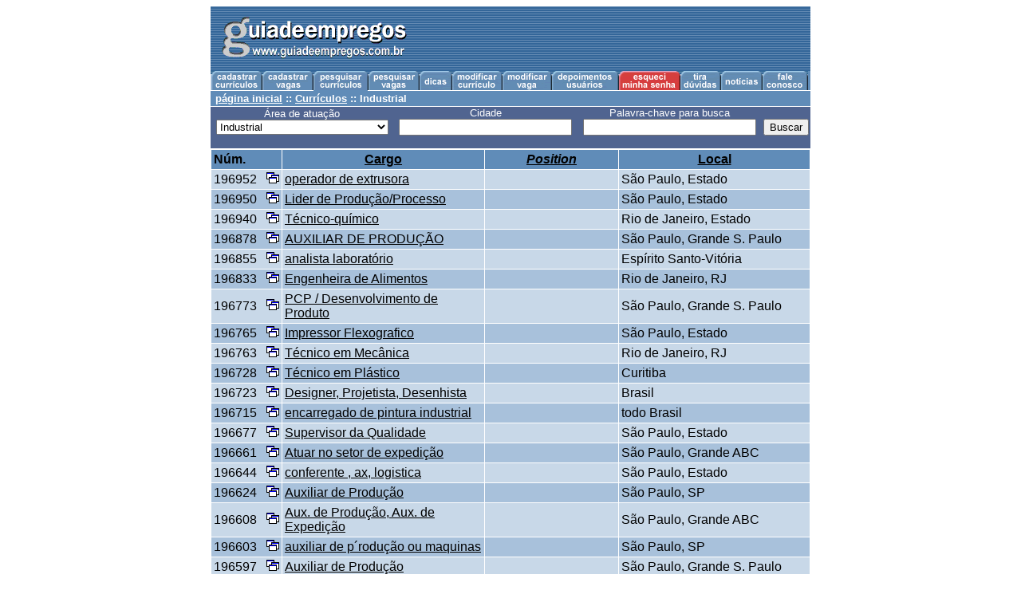

--- FILE ---
content_type: text/html
request_url: http://ijobs.com.br/db/area_cv.php3?offset=10290&area=Industrial&order=numero&p=guiadeempregos
body_size: 83894
content:

<!-- header -->
<html>
	<head>
		<title>Guia de Empregos - pesquisar currículo </title>
		<meta http-equiv="Content-Type" content="text/html; charset=iso-8859-1">
		<META NAME="Description" CONTENT="Seu site de empregos 100% grátis!">
		<META NAME="Keywords" CONTENT="estagio, estagios, telemarketing, agencia, classificado, emprego, empregos, oferta, trabalho, vaga, vagas, jobs, currículos, resume">

<style type="text/css">
	<!--
	td {
   		font-family: Arial, Helvetica, Sans-serif, Geneva;
	}
	-->
</style>

<script language="JavaScript">
	function Remote() {
    	var remote = null
    	remote = window.open('popup.html','popup','toolbar=no,location=no,directories=no,status=no,menubar=no,scrollbars=no,resizable=no,width=279,height=200')
    	if (remote != null) {
        	remote.location.href = 'popup.html'
    	}
	}
		function addIEFavorite() {
		if (window.external) {
			external.AddFavorite(location.href, 'Guia de Empregos - O seu site de empregos')
		}
		else {
			alert("Usuários do Netscape Navigator:\n" +
			"clique em \"Bookmarks/Favoritos\"" +
			"\ne então \" Add Bookmark/Adicionar favoritos\"");
		}
	}
	function openWindow(url) {
  		popupWin = window.open(url, 'remote', 'width=640,height=480,scrollbars=yes')
	}
<!--
	function MM_swapImgRestore() { //v2.0
		if (document.MM_swapImgData != null)
			for (var i=0; i<(document.MM_swapImgData.length-1); i+=2)
				document.MM_swapImgData[i].src = document.MM_swapImgData[i+1];
	}

	function MM_preloadImages() { //v2.0
		if (document.images) {
			var imgFiles = MM_preloadImages.arguments;
			if (document.preloadArray==null) document.preloadArray = new Array();
			var i = document.preloadArray.length;
			with (document) for (var j=0; j<imgFiles.length; j++) 
				if (imgFiles[j].charAt(0)!="#"){
					preloadArray[i] = new Image;
					preloadArray[i++].src = imgFiles[j];
  				}
		}
	}

	function MM_swapImage() { //v2.0
		var i,j=0,objStr,obj,swapArray=new Array,oldArray=document.MM_swapImgData;
		for (i=0; i < (MM_swapImage.arguments.length-2); i+=3) {
			objStr = MM_swapImage.arguments[(navigator.appName == 'Netscape')?i:i+1];
			if ((objStr.indexOf('document.layers[')==0 && document.layers==null) ||
				(objStr.indexOf('document.all[')   ==0 && document.all   ==null))
				objStr = 'document'+objStr.substring(objStr.lastIndexOf('.'),objStr.length);
			obj = eval(objStr);
			if (obj != null) {
				swapArray[j++] = obj;
				swapArray[j++] = (oldArray==null || oldArray[j-1]!=obj)?obj.src:oldArray[j];
				obj.src = MM_swapImage.arguments[i+2];
  			}
  		}
  		document.MM_swapImgData = swapArray; //used for restore
	}
//-->
</script>
</head>

<body bgcolor="#FFFFFF" text="#000000" link="#000000" vlink="#000000" alink="#000000" 
	onLoad="MM_preloadImages('img/1f.gif','#1');MM_preloadImages('img/2f.gif','#2');MM_preloadImages('img/3f.gif','#3');MM_preloadImages('img/4f.gif','#4');MM_preloadImages('img/5f.gif','#5');MM_preloadImages('img/6f.gif','#6');MM_preloadImages('img/7f.gif','#7');MM_preloadImages('img/8f.gif','#8');MM_preloadImages('img/9f.gif','#9');MM_preloadImages('img/10f.gif','#10');MM_preloadImages('img/11f.gif','#11');MM_preloadImages('img/12f.gif','#12');">
	
<center>
<font face="Arial, Helvetica, sans-serif"><table width="752" border="0" cellspacing="0" cellpadding="0" bgcolor="#FFFFFF" vspace="0" hspace="0" background="img/fundo.gif">
	<tr>
		<td  align="center" valign="top" height="81"><a href="http://www.ijobs.com.br"><img src="http://www.ijobs.com.br/db/img/logoijobs.gif" width="248" height="76" border="0"></a></td>
    		<td  align="center"> 

	<!-- Begin Banner Code --> 
 
<script type="text/javascript"><!--
google_ad_client = "pub-3725576127590932";
google_ad_width = 468;
google_ad_height = 60;
google_ad_format = "468x60_as";
google_ad_type = "text_image";
//2006-10-16: ijobs header
google_ad_channel = "9503047724";
//--></script>
	<script type="text/javascript"
  	src="http://pagead2.googlesyndication.com/pagead/show_ads.js">
	</script>

   	<!-- End Banner Code --> 

	<script type="text/javascript">
var gaJsHost = (("https:" == document.location.protocol) ? "https://ssl." : "http://www.");
document.write(unescape("%3Cscript src='" + gaJsHost + "google-analytics.com/ga.js' type='text/javascript'%3E%3C/script%3E"));
</script>
<script type="text/javascript">
try {
var pageTracker = _gat._getTracker("UA-6807255-4");
pageTracker._trackPageview();
} catch(err) {}</script>

		</td>
  	</tr>
</table>

<table width="752" border="0" align="center" bgcolor="#608CB8" cellpadding=0 cellspacing=0><tr><td align=left>
<a href="inserir.php3?p=guiadeempregos&tipo=cv" onMouseOut="MM_swapImgRestore()" 
            			onMouseOver="MM_swapImage('document.Image1','document.Image1','img/1f.gif','#1')"><img name="Image1" border="0" src="img/1.gif" width="65" height="24" alt="cadastrar currículo"></a><a href="inserir.php3?p=guiadeempregos&tipo=oferta" onMouseOut="MM_swapImgRestore()" 
            			onMouseOver="MM_swapImage('document.Image2','document.Image2','img/2f.gif','#2')"><img name="Image2" border="0" src="img/2.gif" width="64" height="24" alt="cadastrar vaga"></a><a href="areas.php3?p=guiadeempregos&tipo=cv" onMouseOut="MM_swapImgRestore()" 
            			onMouseOver="MM_swapImage('document.Image3','document.Image3','img/3f.gif','#3')"><img name="Image3" border="0" src="img/3.gif" width="69" height="24" alt="pesquisar currículo"></a><a href="areas.php3?p=guiadeempregos&tipo=oferta" onMouseOut="MM_swapImgRestore()" 
            			onMouseOver="MM_swapImage('document.Image4','document.Image4','img/4f.gif','#4')"><img name="Image4" border="0" src="img/4.gif" width="64" height="24" alt="pesquisar vaga"></a><a href="http://www.helpcenter.com.br/ijobs/faq.php?parent=22" onMouseOut="MM_swapImgRestore()" 
            			onMouseOver="MM_swapImage('document.Image5','document.Image5','img/5f.gif','#5')"><img name="Image5" border="0" src="img/5.gif" width="41" height="24" alt="dicas"></a><a href="login.php3?p=guiadeempregos&tipo=cv" onMouseOut="MM_swapImgRestore()" 
            			onMouseOver="MM_swapImage('document.Image6','document.Image6','img/6f.gif','#6')"><img name="Image6" border="0" src="img/6.gif" width="63" height="24" alt="modificar currículo"></a><a href="login.php3?p=guiadeempregos&tipo=oferta" onMouseOut="MM_swapImgRestore()" 
            			onMouseOver="MM_swapImage('document.Image7','document.Image7','img/7f.gif','#7')"><img name="Image7" border="0" src="img/7.gif" width="62" height="24" alt="modificar vaga"></a><a href="depoimentos.php3?p=guiadeempregos" onMouseOut="MM_swapImgRestore()" 
            			onMouseOver="MM_swapImage('document.Image8','document.Image8','img/8f.gif','#8')"><img name="Image8" border="0" src="img/8.gif" width="84" height="24" alt="depoimentos"></a><a href="lembrar_senha.php3?p=guiadeempregos" onMouseOut="MM_swapImgRestore()" 
            			onMouseOver="MM_swapImage('document.Image9','document.Image9','img/9f.gif','#9')"><img name="Image9" border="0" src="img/9.gif" width="77" height="24" alt="lembrar senha"></a><a href="http://www.helpcenter.com.br/ijobs/faq.php" onMouseOut="MM_swapImgRestore()" 
            			onMouseOver="MM_swapImage('document.Image10','document.Image10','img/10f.gif','#10')"><img name="Image10" border="0" src="img/10.gif" width="51" height="24" alt="tira dúvidas"></a><a href="noticias.php3?p=guiadeempregos" onMouseOut="MM_swapImgRestore()" 
            			onMouseOver="MM_swapImage('document.Image11','document.Image11','img/11f.gif','#11')"><img name="Image11" border="0" src="img/11.gif" width="52" height="24" alt="noticias "></a><a href="http://www.helpcenter.com.br/ijobs/index.php" onMouseOut="MM_swapImgRestore()" 
            			onMouseOver="MM_swapImage('document.Image12','document.Image12','img/12f.gif','#12')"><img name="Image12" border="0" src="img/12.gif" width="57" height="24" alt="fale conosco"></a></td></tr></table>
<!-- fim header -->           		


<!-- navigate_barra -->
<TABLE  WIDTH="752" BORDER="0"  CELLSPACING=0 CELLPADDING=0><tr><td><img src="img/pix_off.gif" width="129" height=1><img src="img/pix_cor_fundo.gif" width="68" height=1></td></tr></table><TABLE  WIDTH=752 BORDER="0"  CELLSPACING=0 CELLPADDING=2><tr><TD bgcolor=#608CB8><font face="Arial, Helvetica, sans-serif" color="#FFFFFF" font size=-1><b>&nbsp;<a href="index.php3?p=guiadeempregos"><font face="Arial, Helvetica, sans-serif" color="#FFFFFF" font size=-1><b>página inicial</b></font></a> :: <a href="areas.php3?p=guiadeempregos&tipo=cv"><font face="Arial, Helvetica, sans-serif" color="#FFFFFF" font size=-1><b>Currículos</b></font></a> :: Industrial</b></font></font></td></tr></td></table>
<!-- pesquisa --><table border=0 CELLSPACING=1 CELLPADDING=0><tr><td bgcolor="#506490"><FORM METHOD="POST" ACTION="area_cv.php3" ENCTYPE="multipart/form-data"><input type=hidden value="guiadeempregos" name="p"><input type=hidden name=tipo value="cv"><TABLE  WIDTH="752" BORDER="0" CELLSPACING="0" CELLPADDING="0"><tr><TD ALIGN="center" BGCOLOR="#506490"><font size=-1 color="#FFFFFF">&Aacute;rea de atua&ccedil;&atilde;o<br><SELECT NAME="area"><option>Industrial</option><option> </option><option> Administração
</option><option> Agronomia
</option><option> Arquitetura e Urbanismo
</option><option> Artes
</option><option> Autônomos
</option><option> Bancária
</option><option> Biologia e Farmacêutica
</option><option> Contabilidade e Auditoria
</option><option> Comercial
</option><option> Comércio Exterior
</option><option> Comunicação
</option><option> Direito
</option><option> Economia e Negócios
</option><option> Educação
</option><option> Engenharia e Construção
</option><option> Estudantes
</option><option> Ciências Exatas
</option><option> Estagiários
</option><option> Finanças
</option><option> Humanas
</option><option> Industrial
</option><option> Informática
</option><option> Internet
</option><option> Jornalismo
</option><option> Letras
</option><option> Marketing
</option><option> Medicina e Saúde
</option><option> Meio Ambiente
</option><option> Publicidade
</option><option> Profissionais Não Especializados
</option><option> Recursos Humanos
</option><option> Representantes Comerciais
</option><option> Restaurantes
</option><option> Secretárias
</option><option> Telecomunicações
</option><option> Temporários
</option><option> Turismo
</option><option> Varejo
</option><option> Vendas
</option><option> Voluntários
</option><option> Outros
</option></SELECT>
</font></td><TD ALIGN="center" BGCOLOR="#506490"><font size=-1 color="#FFFFFF">Cidade<br><INPUT TYPE="text" SIZE="25" NAME="local" value="" MAXLENGTH="25"></font></td><TD ALIGN="center" BGCOLOR="#506490"><font size=-1 color="#FFFFFF">Palavra-chave para busca<br><INPUT TYPE="text" SIZE="25" NAME="keywords" value="" MAXLENGTH="25"></font></td><TD ALIGN="center" BGCOLOR="#506490"><font size=-1 color="#FFFFFF"><br><INPUT TYPE="submit" VALUE="Buscar"></font></td></tr></form></table></td></tr></table>
<!-- fim pesquisa --><center><TABLE width="752" border=0 CELLSPACING=1 CELLPADDING=3><TR><TD bgcolor="#608CB8"><B>Núm.</B></td><TD align="center" bgcolor="#608CB8"><B><a href="area_cv.php3?p=guiadeempregos&area=Industrial&order=cargo">Cargo</a></B></td><TD align="center" bgcolor="#608CB8"><B><a href="area_cv.php3?p=guiadeempregos&area=Industrial&order=cargo_i"><i>Position</i></a></B></td><TD align="center" bgcolor="#608CB8"><B><a href="area_cv.php3?p=guiadeempregos&area=Industrial&order=local">Local</a></B></td></tr><tr>
<td bgcolor=#C8D8E8>196952&nbsp;&nbsp;&nbsp;<a href="javascript:openWindow('mostrar.php3?p=guiadeempregos&tipo=cv&area=Industrial&numero=196952');"><img src="http://www.ijobs.com.br/db/img/windows.gif" width="16" height="14" border="0" alt="Mostrar em nova janela"></a></td><td bgcolor=#C8D8E8><a href="mostrar.php3?p=guiadeempregos&tipo=cv&area=Industrial&numero=196952">operador de extrusora</a></td><td bgcolor=#C8D8E8></a>&nbsp;</td><td bgcolor=#C8D8E8>São Paulo, Estado</td></tr><tr>
<td bgcolor=#A8C1DB>196950&nbsp;&nbsp;&nbsp;<a href="javascript:openWindow('mostrar.php3?p=guiadeempregos&tipo=cv&area=Industrial&numero=196950');"><img src="http://www.ijobs.com.br/db/img/windows.gif" width="16" height="14" border="0" alt="Mostrar em nova janela"></a></td><td bgcolor=#A8C1DB><a href="mostrar.php3?p=guiadeempregos&tipo=cv&area=Industrial&numero=196950">Lider de Produção/Processo</a></td><td bgcolor=#A8C1DB></a>&nbsp;</td><td bgcolor=#A8C1DB>São Paulo, Estado</td></tr><tr>
<td bgcolor=#C8D8E8>196940&nbsp;&nbsp;&nbsp;<a href="javascript:openWindow('mostrar.php3?p=guiadeempregos&tipo=cv&area=Industrial&numero=196940');"><img src="http://www.ijobs.com.br/db/img/windows.gif" width="16" height="14" border="0" alt="Mostrar em nova janela"></a></td><td bgcolor=#C8D8E8><a href="mostrar.php3?p=guiadeempregos&tipo=cv&area=Industrial&numero=196940">Técnico-químico</a></td><td bgcolor=#C8D8E8></a>&nbsp;</td><td bgcolor=#C8D8E8>Rio de Janeiro, Estado</td></tr><tr>
<td bgcolor=#A8C1DB>196878&nbsp;&nbsp;&nbsp;<a href="javascript:openWindow('mostrar.php3?p=guiadeempregos&tipo=cv&area=Industrial&numero=196878');"><img src="http://www.ijobs.com.br/db/img/windows.gif" width="16" height="14" border="0" alt="Mostrar em nova janela"></a></td><td bgcolor=#A8C1DB><a href="mostrar.php3?p=guiadeempregos&tipo=cv&area=Industrial&numero=196878">AUXILIAR DE PRODUÇÃO</a></td><td bgcolor=#A8C1DB></a>&nbsp;</td><td bgcolor=#A8C1DB>São Paulo, Grande S. Paulo</td></tr><tr>
<td bgcolor=#C8D8E8>196855&nbsp;&nbsp;&nbsp;<a href="javascript:openWindow('mostrar.php3?p=guiadeempregos&tipo=cv&area=Industrial&numero=196855');"><img src="http://www.ijobs.com.br/db/img/windows.gif" width="16" height="14" border="0" alt="Mostrar em nova janela"></a></td><td bgcolor=#C8D8E8><a href="mostrar.php3?p=guiadeempregos&tipo=cv&area=Industrial&numero=196855">analista laboratório</a></td><td bgcolor=#C8D8E8></a>&nbsp;</td><td bgcolor=#C8D8E8>Espírito Santo-Vitória</td></tr><tr>
<td bgcolor=#A8C1DB>196833&nbsp;&nbsp;&nbsp;<a href="javascript:openWindow('mostrar.php3?p=guiadeempregos&tipo=cv&area=Industrial&numero=196833');"><img src="http://www.ijobs.com.br/db/img/windows.gif" width="16" height="14" border="0" alt="Mostrar em nova janela"></a></td><td bgcolor=#A8C1DB><a href="mostrar.php3?p=guiadeempregos&tipo=cv&area=Industrial&numero=196833">Engenheira de Alimentos</a></td><td bgcolor=#A8C1DB></a>&nbsp;</td><td bgcolor=#A8C1DB>Rio de Janeiro, RJ</td></tr><tr>
<td bgcolor=#C8D8E8>196773&nbsp;&nbsp;&nbsp;<a href="javascript:openWindow('mostrar.php3?p=guiadeempregos&tipo=cv&area=Industrial&numero=196773');"><img src="http://www.ijobs.com.br/db/img/windows.gif" width="16" height="14" border="0" alt="Mostrar em nova janela"></a></td><td bgcolor=#C8D8E8><a href="mostrar.php3?p=guiadeempregos&tipo=cv&area=Industrial&numero=196773">PCP / Desenvolvimento de Produto</a></td><td bgcolor=#C8D8E8></a>&nbsp;</td><td bgcolor=#C8D8E8>São Paulo, Grande S. Paulo</td></tr><tr>
<td bgcolor=#A8C1DB>196765&nbsp;&nbsp;&nbsp;<a href="javascript:openWindow('mostrar.php3?p=guiadeempregos&tipo=cv&area=Industrial&numero=196765');"><img src="http://www.ijobs.com.br/db/img/windows.gif" width="16" height="14" border="0" alt="Mostrar em nova janela"></a></td><td bgcolor=#A8C1DB><a href="mostrar.php3?p=guiadeempregos&tipo=cv&area=Industrial&numero=196765">Impressor Flexografico</a></td><td bgcolor=#A8C1DB></a>&nbsp;</td><td bgcolor=#A8C1DB>São Paulo, Estado</td></tr><tr>
<td bgcolor=#C8D8E8>196763&nbsp;&nbsp;&nbsp;<a href="javascript:openWindow('mostrar.php3?p=guiadeempregos&tipo=cv&area=Industrial&numero=196763');"><img src="http://www.ijobs.com.br/db/img/windows.gif" width="16" height="14" border="0" alt="Mostrar em nova janela"></a></td><td bgcolor=#C8D8E8><a href="mostrar.php3?p=guiadeempregos&tipo=cv&area=Industrial&numero=196763">Técnico em Mecânica</a></td><td bgcolor=#C8D8E8></a>&nbsp;</td><td bgcolor=#C8D8E8>Rio de Janeiro, RJ</td></tr><tr>
<td bgcolor=#A8C1DB>196728&nbsp;&nbsp;&nbsp;<a href="javascript:openWindow('mostrar.php3?p=guiadeempregos&tipo=cv&area=Industrial&numero=196728');"><img src="http://www.ijobs.com.br/db/img/windows.gif" width="16" height="14" border="0" alt="Mostrar em nova janela"></a></td><td bgcolor=#A8C1DB><a href="mostrar.php3?p=guiadeempregos&tipo=cv&area=Industrial&numero=196728">Técnico em Plástico</a></td><td bgcolor=#A8C1DB></a>&nbsp;</td><td bgcolor=#A8C1DB>Curitiba</td></tr><tr>
<td bgcolor=#C8D8E8>196723&nbsp;&nbsp;&nbsp;<a href="javascript:openWindow('mostrar.php3?p=guiadeempregos&tipo=cv&area=Industrial&numero=196723');"><img src="http://www.ijobs.com.br/db/img/windows.gif" width="16" height="14" border="0" alt="Mostrar em nova janela"></a></td><td bgcolor=#C8D8E8><a href="mostrar.php3?p=guiadeempregos&tipo=cv&area=Industrial&numero=196723">Designer, Projetista, Desenhista</a></td><td bgcolor=#C8D8E8></a>&nbsp;</td><td bgcolor=#C8D8E8>Brasil</td></tr><tr>
<td bgcolor=#A8C1DB>196715&nbsp;&nbsp;&nbsp;<a href="javascript:openWindow('mostrar.php3?p=guiadeempregos&tipo=cv&area=Industrial&numero=196715');"><img src="http://www.ijobs.com.br/db/img/windows.gif" width="16" height="14" border="0" alt="Mostrar em nova janela"></a></td><td bgcolor=#A8C1DB><a href="mostrar.php3?p=guiadeempregos&tipo=cv&area=Industrial&numero=196715">encarregado de pintura industrial</a></td><td bgcolor=#A8C1DB></a>&nbsp;</td><td bgcolor=#A8C1DB>todo Brasil</td></tr><tr>
<td bgcolor=#C8D8E8>196677&nbsp;&nbsp;&nbsp;<a href="javascript:openWindow('mostrar.php3?p=guiadeempregos&tipo=cv&area=Industrial&numero=196677');"><img src="http://www.ijobs.com.br/db/img/windows.gif" width="16" height="14" border="0" alt="Mostrar em nova janela"></a></td><td bgcolor=#C8D8E8><a href="mostrar.php3?p=guiadeempregos&tipo=cv&area=Industrial&numero=196677">Supervisor da Qualidade</a></td><td bgcolor=#C8D8E8></a>&nbsp;</td><td bgcolor=#C8D8E8>São Paulo, Estado</td></tr><tr>
<td bgcolor=#A8C1DB>196661&nbsp;&nbsp;&nbsp;<a href="javascript:openWindow('mostrar.php3?p=guiadeempregos&tipo=cv&area=Industrial&numero=196661');"><img src="http://www.ijobs.com.br/db/img/windows.gif" width="16" height="14" border="0" alt="Mostrar em nova janela"></a></td><td bgcolor=#A8C1DB><a href="mostrar.php3?p=guiadeempregos&tipo=cv&area=Industrial&numero=196661">Atuar no setor de expedição</a></td><td bgcolor=#A8C1DB></a>&nbsp;</td><td bgcolor=#A8C1DB>São Paulo, Grande ABC</td></tr><tr>
<td bgcolor=#C8D8E8>196644&nbsp;&nbsp;&nbsp;<a href="javascript:openWindow('mostrar.php3?p=guiadeempregos&tipo=cv&area=Industrial&numero=196644');"><img src="http://www.ijobs.com.br/db/img/windows.gif" width="16" height="14" border="0" alt="Mostrar em nova janela"></a></td><td bgcolor=#C8D8E8><a href="mostrar.php3?p=guiadeempregos&tipo=cv&area=Industrial&numero=196644">conferente , ax, logistica</a></td><td bgcolor=#C8D8E8></a>&nbsp;</td><td bgcolor=#C8D8E8>São Paulo, Estado</td></tr><tr>
<td bgcolor=#A8C1DB>196624&nbsp;&nbsp;&nbsp;<a href="javascript:openWindow('mostrar.php3?p=guiadeempregos&tipo=cv&area=Industrial&numero=196624');"><img src="http://www.ijobs.com.br/db/img/windows.gif" width="16" height="14" border="0" alt="Mostrar em nova janela"></a></td><td bgcolor=#A8C1DB><a href="mostrar.php3?p=guiadeempregos&tipo=cv&area=Industrial&numero=196624">Auxiliar de Produção</a></td><td bgcolor=#A8C1DB></a>&nbsp;</td><td bgcolor=#A8C1DB>São Paulo, SP</td></tr><tr>
<td bgcolor=#C8D8E8>196608&nbsp;&nbsp;&nbsp;<a href="javascript:openWindow('mostrar.php3?p=guiadeempregos&tipo=cv&area=Industrial&numero=196608');"><img src="http://www.ijobs.com.br/db/img/windows.gif" width="16" height="14" border="0" alt="Mostrar em nova janela"></a></td><td bgcolor=#C8D8E8><a href="mostrar.php3?p=guiadeempregos&tipo=cv&area=Industrial&numero=196608">Aux. de Produção, Aux. de Expedição</a></td><td bgcolor=#C8D8E8></a>&nbsp;</td><td bgcolor=#C8D8E8>São Paulo, Grande ABC</td></tr><tr>
<td bgcolor=#A8C1DB>196603&nbsp;&nbsp;&nbsp;<a href="javascript:openWindow('mostrar.php3?p=guiadeempregos&tipo=cv&area=Industrial&numero=196603');"><img src="http://www.ijobs.com.br/db/img/windows.gif" width="16" height="14" border="0" alt="Mostrar em nova janela"></a></td><td bgcolor=#A8C1DB><a href="mostrar.php3?p=guiadeempregos&tipo=cv&area=Industrial&numero=196603">auxiliar de p´rodução ou  maquinas</a></td><td bgcolor=#A8C1DB></a>&nbsp;</td><td bgcolor=#A8C1DB>São Paulo, SP</td></tr><tr>
<td bgcolor=#C8D8E8>196597&nbsp;&nbsp;&nbsp;<a href="javascript:openWindow('mostrar.php3?p=guiadeempregos&tipo=cv&area=Industrial&numero=196597');"><img src="http://www.ijobs.com.br/db/img/windows.gif" width="16" height="14" border="0" alt="Mostrar em nova janela"></a></td><td bgcolor=#C8D8E8><a href="mostrar.php3?p=guiadeempregos&tipo=cv&area=Industrial&numero=196597">Auxiliar de Produção</a></td><td bgcolor=#C8D8E8></a>&nbsp;</td><td bgcolor=#C8D8E8>São Paulo, Grande S. Paulo</td></tr><tr>
<td bgcolor=#A8C1DB>196593&nbsp;&nbsp;&nbsp;<a href="javascript:openWindow('mostrar.php3?p=guiadeempregos&tipo=cv&area=Industrial&numero=196593');"><img src="http://www.ijobs.com.br/db/img/windows.gif" width="16" height="14" border="0" alt="Mostrar em nova janela"></a></td><td bgcolor=#A8C1DB><a href="mostrar.php3?p=guiadeempregos&tipo=cv&area=Industrial&numero=196593">Lider de Produção ou Manipulador</a></td><td bgcolor=#A8C1DB></a>&nbsp;</td><td bgcolor=#A8C1DB>Brasil</td></tr><tr>
<td bgcolor=#C8D8E8>196583&nbsp;&nbsp;&nbsp;<a href="javascript:openWindow('mostrar.php3?p=guiadeempregos&tipo=cv&area=Industrial&numero=196583');"><img src="http://www.ijobs.com.br/db/img/windows.gif" width="16" height="14" border="0" alt="Mostrar em nova janela"></a></td><td bgcolor=#C8D8E8><a href="mostrar.php3?p=guiadeempregos&tipo=cv&area=Industrial&numero=196583">Técnico de manutenção</a></td><td bgcolor=#C8D8E8>Técnico de manutenção</a>&nbsp;</td><td bgcolor=#C8D8E8>Rio de Janeiro, Estado</td></tr><tr>
<td bgcolor=#A8C1DB>196581&nbsp;&nbsp;&nbsp;<a href="javascript:openWindow('mostrar.php3?p=guiadeempregos&tipo=cv&area=Industrial&numero=196581');"><img src="http://www.ijobs.com.br/db/img/windows.gif" width="16" height="14" border="0" alt="Mostrar em nova janela"></a></td><td bgcolor=#A8C1DB><a href="mostrar.php3?p=guiadeempregos&tipo=cv&area=Industrial&numero=196581">Tecnico em Química</a></td><td bgcolor=#A8C1DB></a>&nbsp;</td><td bgcolor=#A8C1DB>Brasil</td></tr><tr>
<td bgcolor=#C8D8E8>196576&nbsp;&nbsp;&nbsp;<a href="javascript:openWindow('mostrar.php3?p=guiadeempregos&tipo=cv&area=Industrial&numero=196576');"><img src="http://www.ijobs.com.br/db/img/windows.gif" width="16" height="14" border="0" alt="Mostrar em nova janela"></a></td><td bgcolor=#C8D8E8><a href="mostrar.php3?p=guiadeempregos&tipo=cv&area=Industrial&numero=196576">auxiliar</a></td><td bgcolor=#C8D8E8></a>&nbsp;</td><td bgcolor=#C8D8E8>São Paulo, Capital</td></tr><tr>
<td bgcolor=#A8C1DB>196566&nbsp;&nbsp;&nbsp;<a href="javascript:openWindow('mostrar.php3?p=guiadeempregos&tipo=cv&area=Industrial&numero=196566');"><img src="http://www.ijobs.com.br/db/img/windows.gif" width="16" height="14" border="0" alt="Mostrar em nova janela"></a></td><td bgcolor=#A8C1DB><a href="mostrar.php3?p=guiadeempregos&tipo=cv&area=Industrial&numero=196566">Operador de torno automatico e CNC</a></td><td bgcolor=#A8C1DB></a>&nbsp;</td><td bgcolor=#A8C1DB>São Paulo, Grande S. Paulo</td></tr><tr>
<td bgcolor=#C8D8E8>196564&nbsp;&nbsp;&nbsp;<a href="javascript:openWindow('mostrar.php3?p=guiadeempregos&tipo=cv&area=Industrial&numero=196564');"><img src="http://www.ijobs.com.br/db/img/windows.gif" width="16" height="14" border="0" alt="Mostrar em nova janela"></a></td><td bgcolor=#C8D8E8><a href="mostrar.php3?p=guiadeempregos&tipo=cv&area=Industrial&numero=196564">Inspetor de LP e ME.</a></td><td bgcolor=#C8D8E8></a>&nbsp;</td><td bgcolor=#C8D8E8>Bahia</td></tr><tr>
<td bgcolor=#A8C1DB>196539&nbsp;&nbsp;&nbsp;<a href="javascript:openWindow('mostrar.php3?p=guiadeempregos&tipo=cv&area=Industrial&numero=196539');"><img src="http://www.ijobs.com.br/db/img/windows.gif" width="16" height="14" border="0" alt="Mostrar em nova janela"></a></td><td bgcolor=#A8C1DB><a href="mostrar.php3?p=guiadeempregos&tipo=cv&area=Industrial&numero=196539">Projetista Mecânico /Des.Projetista</a></td><td bgcolor=#A8C1DB></a>&nbsp;</td><td bgcolor=#A8C1DB>São Paulo, Grande S. Paulo</td></tr><tr>
<td bgcolor=#C8D8E8>196525&nbsp;&nbsp;&nbsp;<a href="javascript:openWindow('mostrar.php3?p=guiadeempregos&tipo=cv&area=Industrial&numero=196525');"><img src="http://www.ijobs.com.br/db/img/windows.gif" width="16" height="14" border="0" alt="Mostrar em nova janela"></a></td><td bgcolor=#C8D8E8><a href="mostrar.php3?p=guiadeempregos&tipo=cv&area=Industrial&numero=196525">Ajudante geral</a></td><td bgcolor=#C8D8E8></a>&nbsp;</td><td bgcolor=#C8D8E8>São Paulo, Estado</td></tr><tr>
<td bgcolor=#A8C1DB>196502&nbsp;&nbsp;&nbsp;<a href="javascript:openWindow('mostrar.php3?p=guiadeempregos&tipo=cv&area=Industrial&numero=196502');"><img src="http://www.ijobs.com.br/db/img/windows.gif" width="16" height="14" border="0" alt="Mostrar em nova janela"></a></td><td bgcolor=#A8C1DB><a href="mostrar.php3?p=guiadeempregos&tipo=cv&area=Industrial&numero=196502">Auxiliar Geral</a></td><td bgcolor=#A8C1DB></a>&nbsp;</td><td bgcolor=#A8C1DB>Uberaba</td></tr><tr>
<td bgcolor=#C8D8E8>196469&nbsp;&nbsp;&nbsp;<a href="javascript:openWindow('mostrar.php3?p=guiadeempregos&tipo=cv&area=Industrial&numero=196469');"><img src="http://www.ijobs.com.br/db/img/windows.gif" width="16" height="14" border="0" alt="Mostrar em nova janela"></a></td><td bgcolor=#C8D8E8><a href="mostrar.php3?p=guiadeempregos&tipo=cv&area=Industrial&numero=196469">Especialista de Produção</a></td><td bgcolor=#C8D8E8></a>&nbsp;</td><td bgcolor=#C8D8E8>Campinas e Região</td></tr><tr>
<td bgcolor=#A8C1DB>196441&nbsp;&nbsp;&nbsp;<a href="javascript:openWindow('mostrar.php3?p=guiadeempregos&tipo=cv&area=Industrial&numero=196441');"><img src="http://www.ijobs.com.br/db/img/windows.gif" width="16" height="14" border="0" alt="Mostrar em nova janela"></a></td><td bgcolor=#A8C1DB><a href="mostrar.php3?p=guiadeempregos&tipo=cv&area=Industrial&numero=196441">Setor de Produção.</a></td><td bgcolor=#A8C1DB></a>&nbsp;</td><td bgcolor=#A8C1DB>Caçapava e São José dos Campos</td></tr><TR><TD align=center align=center bgcolor=#608CB8 colspan=4><B>Encontrados 17182 currículos.</B></td></tr></TABLE></center>
<TABLE  WIDTH=752 BORDER="0"  CELLSPACING=1 CELLPADDING=3><tr><TD COLSPAN=4 ALIGN=center bgcolor=#608CB8><font size=-2><a href="area_cv.php3?offset=10260&area=Industrial&order=numero&p=guiadeempregos"> &lt;&lt; </a> &nbsp; 
<a href="area_cv.php3?offset=0&area=Industrial&order=numero&p=guiadeempregos">1</a>&nbsp;
<a href="area_cv.php3?offset=30&area=Industrial&order=numero&p=guiadeempregos">2</a>&nbsp;
<a href="area_cv.php3?offset=60&area=Industrial&order=numero&p=guiadeempregos">3</a>&nbsp;
<a href="area_cv.php3?offset=90&area=Industrial&order=numero&p=guiadeempregos">4</a>&nbsp;
<a href="area_cv.php3?offset=120&area=Industrial&order=numero&p=guiadeempregos">5</a>&nbsp;
<a href="area_cv.php3?offset=150&area=Industrial&order=numero&p=guiadeempregos">6</a>&nbsp;
<a href="area_cv.php3?offset=180&area=Industrial&order=numero&p=guiadeempregos">7</a>&nbsp;
<a href="area_cv.php3?offset=210&area=Industrial&order=numero&p=guiadeempregos">8</a>&nbsp;
<a href="area_cv.php3?offset=240&area=Industrial&order=numero&p=guiadeempregos">9</a>&nbsp;
<a href="area_cv.php3?offset=270&area=Industrial&order=numero&p=guiadeempregos">10</a>&nbsp;
<a href="area_cv.php3?offset=300&area=Industrial&order=numero&p=guiadeempregos">11</a>&nbsp;
<a href="area_cv.php3?offset=330&area=Industrial&order=numero&p=guiadeempregos">12</a>&nbsp;
<a href="area_cv.php3?offset=360&area=Industrial&order=numero&p=guiadeempregos">13</a>&nbsp;
<a href="area_cv.php3?offset=390&area=Industrial&order=numero&p=guiadeempregos">14</a>&nbsp;
<a href="area_cv.php3?offset=420&area=Industrial&order=numero&p=guiadeempregos">15</a>&nbsp;
<a href="area_cv.php3?offset=450&area=Industrial&order=numero&p=guiadeempregos">16</a>&nbsp;
<a href="area_cv.php3?offset=480&area=Industrial&order=numero&p=guiadeempregos">17</a>&nbsp;
<a href="area_cv.php3?offset=510&area=Industrial&order=numero&p=guiadeempregos">18</a>&nbsp;
<a href="area_cv.php3?offset=540&area=Industrial&order=numero&p=guiadeempregos">19</a>&nbsp;
<a href="area_cv.php3?offset=570&area=Industrial&order=numero&p=guiadeempregos">20</a>&nbsp;
<a href="area_cv.php3?offset=600&area=Industrial&order=numero&p=guiadeempregos">21</a>&nbsp;
<a href="area_cv.php3?offset=630&area=Industrial&order=numero&p=guiadeempregos">22</a>&nbsp;
<a href="area_cv.php3?offset=660&area=Industrial&order=numero&p=guiadeempregos">23</a>&nbsp;
<a href="area_cv.php3?offset=690&area=Industrial&order=numero&p=guiadeempregos">24</a>&nbsp;
<a href="area_cv.php3?offset=720&area=Industrial&order=numero&p=guiadeempregos">25</a>&nbsp;
<a href="area_cv.php3?offset=750&area=Industrial&order=numero&p=guiadeempregos">26</a>&nbsp;
<a href="area_cv.php3?offset=780&area=Industrial&order=numero&p=guiadeempregos">27</a>&nbsp;
<a href="area_cv.php3?offset=810&area=Industrial&order=numero&p=guiadeempregos">28</a>&nbsp;
<a href="area_cv.php3?offset=840&area=Industrial&order=numero&p=guiadeempregos">29</a>&nbsp;
<a href="area_cv.php3?offset=870&area=Industrial&order=numero&p=guiadeempregos">30</a>&nbsp;
<a href="area_cv.php3?offset=900&area=Industrial&order=numero&p=guiadeempregos">31</a>&nbsp;
<a href="area_cv.php3?offset=930&area=Industrial&order=numero&p=guiadeempregos">32</a>&nbsp;
<a href="area_cv.php3?offset=960&area=Industrial&order=numero&p=guiadeempregos">33</a>&nbsp;
<a href="area_cv.php3?offset=990&area=Industrial&order=numero&p=guiadeempregos">34</a>&nbsp;
<a href="area_cv.php3?offset=1020&area=Industrial&order=numero&p=guiadeempregos">35</a>&nbsp;
<a href="area_cv.php3?offset=1050&area=Industrial&order=numero&p=guiadeempregos">36</a>&nbsp;
<a href="area_cv.php3?offset=1080&area=Industrial&order=numero&p=guiadeempregos">37</a>&nbsp;
<a href="area_cv.php3?offset=1110&area=Industrial&order=numero&p=guiadeempregos">38</a>&nbsp;
<a href="area_cv.php3?offset=1140&area=Industrial&order=numero&p=guiadeempregos">39</a>&nbsp;
<a href="area_cv.php3?offset=1170&area=Industrial&order=numero&p=guiadeempregos">40</a>&nbsp;
<a href="area_cv.php3?offset=1200&area=Industrial&order=numero&p=guiadeempregos">41</a>&nbsp;
<a href="area_cv.php3?offset=1230&area=Industrial&order=numero&p=guiadeempregos">42</a>&nbsp;
<a href="area_cv.php3?offset=1260&area=Industrial&order=numero&p=guiadeempregos">43</a>&nbsp;
<a href="area_cv.php3?offset=1290&area=Industrial&order=numero&p=guiadeempregos">44</a>&nbsp;
<a href="area_cv.php3?offset=1320&area=Industrial&order=numero&p=guiadeempregos">45</a>&nbsp;
<a href="area_cv.php3?offset=1350&area=Industrial&order=numero&p=guiadeempregos">46</a>&nbsp;
<a href="area_cv.php3?offset=1380&area=Industrial&order=numero&p=guiadeempregos">47</a>&nbsp;
<a href="area_cv.php3?offset=1410&area=Industrial&order=numero&p=guiadeempregos">48</a>&nbsp;
<a href="area_cv.php3?offset=1440&area=Industrial&order=numero&p=guiadeempregos">49</a>&nbsp;
<a href="area_cv.php3?offset=1470&area=Industrial&order=numero&p=guiadeempregos">50</a>&nbsp;
<a href="area_cv.php3?offset=1500&area=Industrial&order=numero&p=guiadeempregos">51</a>&nbsp;
<a href="area_cv.php3?offset=1530&area=Industrial&order=numero&p=guiadeempregos">52</a>&nbsp;
<a href="area_cv.php3?offset=1560&area=Industrial&order=numero&p=guiadeempregos">53</a>&nbsp;
<a href="area_cv.php3?offset=1590&area=Industrial&order=numero&p=guiadeempregos">54</a>&nbsp;
<a href="area_cv.php3?offset=1620&area=Industrial&order=numero&p=guiadeempregos">55</a>&nbsp;
<a href="area_cv.php3?offset=1650&area=Industrial&order=numero&p=guiadeempregos">56</a>&nbsp;
<a href="area_cv.php3?offset=1680&area=Industrial&order=numero&p=guiadeempregos">57</a>&nbsp;
<a href="area_cv.php3?offset=1710&area=Industrial&order=numero&p=guiadeempregos">58</a>&nbsp;
<a href="area_cv.php3?offset=1740&area=Industrial&order=numero&p=guiadeempregos">59</a>&nbsp;
<a href="area_cv.php3?offset=1770&area=Industrial&order=numero&p=guiadeempregos">60</a>&nbsp;
<a href="area_cv.php3?offset=1800&area=Industrial&order=numero&p=guiadeempregos">61</a>&nbsp;
<a href="area_cv.php3?offset=1830&area=Industrial&order=numero&p=guiadeempregos">62</a>&nbsp;
<a href="area_cv.php3?offset=1860&area=Industrial&order=numero&p=guiadeempregos">63</a>&nbsp;
<a href="area_cv.php3?offset=1890&area=Industrial&order=numero&p=guiadeempregos">64</a>&nbsp;
<a href="area_cv.php3?offset=1920&area=Industrial&order=numero&p=guiadeempregos">65</a>&nbsp;
<a href="area_cv.php3?offset=1950&area=Industrial&order=numero&p=guiadeempregos">66</a>&nbsp;
<a href="area_cv.php3?offset=1980&area=Industrial&order=numero&p=guiadeempregos">67</a>&nbsp;
<a href="area_cv.php3?offset=2010&area=Industrial&order=numero&p=guiadeempregos">68</a>&nbsp;
<a href="area_cv.php3?offset=2040&area=Industrial&order=numero&p=guiadeempregos">69</a>&nbsp;
<a href="area_cv.php3?offset=2070&area=Industrial&order=numero&p=guiadeempregos">70</a>&nbsp;
<a href="area_cv.php3?offset=2100&area=Industrial&order=numero&p=guiadeempregos">71</a>&nbsp;
<a href="area_cv.php3?offset=2130&area=Industrial&order=numero&p=guiadeempregos">72</a>&nbsp;
<a href="area_cv.php3?offset=2160&area=Industrial&order=numero&p=guiadeempregos">73</a>&nbsp;
<a href="area_cv.php3?offset=2190&area=Industrial&order=numero&p=guiadeempregos">74</a>&nbsp;
<a href="area_cv.php3?offset=2220&area=Industrial&order=numero&p=guiadeempregos">75</a>&nbsp;
<a href="area_cv.php3?offset=2250&area=Industrial&order=numero&p=guiadeempregos">76</a>&nbsp;
<a href="area_cv.php3?offset=2280&area=Industrial&order=numero&p=guiadeempregos">77</a>&nbsp;
<a href="area_cv.php3?offset=2310&area=Industrial&order=numero&p=guiadeempregos">78</a>&nbsp;
<a href="area_cv.php3?offset=2340&area=Industrial&order=numero&p=guiadeempregos">79</a>&nbsp;
<a href="area_cv.php3?offset=2370&area=Industrial&order=numero&p=guiadeempregos">80</a>&nbsp;
<a href="area_cv.php3?offset=2400&area=Industrial&order=numero&p=guiadeempregos">81</a>&nbsp;
<a href="area_cv.php3?offset=2430&area=Industrial&order=numero&p=guiadeempregos">82</a>&nbsp;
<a href="area_cv.php3?offset=2460&area=Industrial&order=numero&p=guiadeempregos">83</a>&nbsp;
<a href="area_cv.php3?offset=2490&area=Industrial&order=numero&p=guiadeempregos">84</a>&nbsp;
<a href="area_cv.php3?offset=2520&area=Industrial&order=numero&p=guiadeempregos">85</a>&nbsp;
<a href="area_cv.php3?offset=2550&area=Industrial&order=numero&p=guiadeempregos">86</a>&nbsp;
<a href="area_cv.php3?offset=2580&area=Industrial&order=numero&p=guiadeempregos">87</a>&nbsp;
<a href="area_cv.php3?offset=2610&area=Industrial&order=numero&p=guiadeempregos">88</a>&nbsp;
<a href="area_cv.php3?offset=2640&area=Industrial&order=numero&p=guiadeempregos">89</a>&nbsp;
<a href="area_cv.php3?offset=2670&area=Industrial&order=numero&p=guiadeempregos">90</a>&nbsp;
<a href="area_cv.php3?offset=2700&area=Industrial&order=numero&p=guiadeempregos">91</a>&nbsp;
<a href="area_cv.php3?offset=2730&area=Industrial&order=numero&p=guiadeempregos">92</a>&nbsp;
<a href="area_cv.php3?offset=2760&area=Industrial&order=numero&p=guiadeempregos">93</a>&nbsp;
<a href="area_cv.php3?offset=2790&area=Industrial&order=numero&p=guiadeempregos">94</a>&nbsp;
<a href="area_cv.php3?offset=2820&area=Industrial&order=numero&p=guiadeempregos">95</a>&nbsp;
<a href="area_cv.php3?offset=2850&area=Industrial&order=numero&p=guiadeempregos">96</a>&nbsp;
<a href="area_cv.php3?offset=2880&area=Industrial&order=numero&p=guiadeempregos">97</a>&nbsp;
<a href="area_cv.php3?offset=2910&area=Industrial&order=numero&p=guiadeempregos">98</a>&nbsp;
<a href="area_cv.php3?offset=2940&area=Industrial&order=numero&p=guiadeempregos">99</a>&nbsp;
<a href="area_cv.php3?offset=2970&area=Industrial&order=numero&p=guiadeempregos">100</a>&nbsp;
<a href="area_cv.php3?offset=3000&area=Industrial&order=numero&p=guiadeempregos">101</a>&nbsp;
<a href="area_cv.php3?offset=3030&area=Industrial&order=numero&p=guiadeempregos">102</a>&nbsp;
<a href="area_cv.php3?offset=3060&area=Industrial&order=numero&p=guiadeempregos">103</a>&nbsp;
<a href="area_cv.php3?offset=3090&area=Industrial&order=numero&p=guiadeempregos">104</a>&nbsp;
<a href="area_cv.php3?offset=3120&area=Industrial&order=numero&p=guiadeempregos">105</a>&nbsp;
<a href="area_cv.php3?offset=3150&area=Industrial&order=numero&p=guiadeempregos">106</a>&nbsp;
<a href="area_cv.php3?offset=3180&area=Industrial&order=numero&p=guiadeempregos">107</a>&nbsp;
<a href="area_cv.php3?offset=3210&area=Industrial&order=numero&p=guiadeempregos">108</a>&nbsp;
<a href="area_cv.php3?offset=3240&area=Industrial&order=numero&p=guiadeempregos">109</a>&nbsp;
<a href="area_cv.php3?offset=3270&area=Industrial&order=numero&p=guiadeempregos">110</a>&nbsp;
<a href="area_cv.php3?offset=3300&area=Industrial&order=numero&p=guiadeempregos">111</a>&nbsp;
<a href="area_cv.php3?offset=3330&area=Industrial&order=numero&p=guiadeempregos">112</a>&nbsp;
<a href="area_cv.php3?offset=3360&area=Industrial&order=numero&p=guiadeempregos">113</a>&nbsp;
<a href="area_cv.php3?offset=3390&area=Industrial&order=numero&p=guiadeempregos">114</a>&nbsp;
<a href="area_cv.php3?offset=3420&area=Industrial&order=numero&p=guiadeempregos">115</a>&nbsp;
<a href="area_cv.php3?offset=3450&area=Industrial&order=numero&p=guiadeempregos">116</a>&nbsp;
<a href="area_cv.php3?offset=3480&area=Industrial&order=numero&p=guiadeempregos">117</a>&nbsp;
<a href="area_cv.php3?offset=3510&area=Industrial&order=numero&p=guiadeempregos">118</a>&nbsp;
<a href="area_cv.php3?offset=3540&area=Industrial&order=numero&p=guiadeempregos">119</a>&nbsp;
<a href="area_cv.php3?offset=3570&area=Industrial&order=numero&p=guiadeempregos">120</a>&nbsp;
<a href="area_cv.php3?offset=3600&area=Industrial&order=numero&p=guiadeempregos">121</a>&nbsp;
<a href="area_cv.php3?offset=3630&area=Industrial&order=numero&p=guiadeempregos">122</a>&nbsp;
<a href="area_cv.php3?offset=3660&area=Industrial&order=numero&p=guiadeempregos">123</a>&nbsp;
<a href="area_cv.php3?offset=3690&area=Industrial&order=numero&p=guiadeempregos">124</a>&nbsp;
<a href="area_cv.php3?offset=3720&area=Industrial&order=numero&p=guiadeempregos">125</a>&nbsp;
<a href="area_cv.php3?offset=3750&area=Industrial&order=numero&p=guiadeempregos">126</a>&nbsp;
<a href="area_cv.php3?offset=3780&area=Industrial&order=numero&p=guiadeempregos">127</a>&nbsp;
<a href="area_cv.php3?offset=3810&area=Industrial&order=numero&p=guiadeempregos">128</a>&nbsp;
<a href="area_cv.php3?offset=3840&area=Industrial&order=numero&p=guiadeempregos">129</a>&nbsp;
<a href="area_cv.php3?offset=3870&area=Industrial&order=numero&p=guiadeempregos">130</a>&nbsp;
<a href="area_cv.php3?offset=3900&area=Industrial&order=numero&p=guiadeempregos">131</a>&nbsp;
<a href="area_cv.php3?offset=3930&area=Industrial&order=numero&p=guiadeempregos">132</a>&nbsp;
<a href="area_cv.php3?offset=3960&area=Industrial&order=numero&p=guiadeempregos">133</a>&nbsp;
<a href="area_cv.php3?offset=3990&area=Industrial&order=numero&p=guiadeempregos">134</a>&nbsp;
<a href="area_cv.php3?offset=4020&area=Industrial&order=numero&p=guiadeempregos">135</a>&nbsp;
<a href="area_cv.php3?offset=4050&area=Industrial&order=numero&p=guiadeempregos">136</a>&nbsp;
<a href="area_cv.php3?offset=4080&area=Industrial&order=numero&p=guiadeempregos">137</a>&nbsp;
<a href="area_cv.php3?offset=4110&area=Industrial&order=numero&p=guiadeempregos">138</a>&nbsp;
<a href="area_cv.php3?offset=4140&area=Industrial&order=numero&p=guiadeempregos">139</a>&nbsp;
<a href="area_cv.php3?offset=4170&area=Industrial&order=numero&p=guiadeempregos">140</a>&nbsp;
<a href="area_cv.php3?offset=4200&area=Industrial&order=numero&p=guiadeempregos">141</a>&nbsp;
<a href="area_cv.php3?offset=4230&area=Industrial&order=numero&p=guiadeempregos">142</a>&nbsp;
<a href="area_cv.php3?offset=4260&area=Industrial&order=numero&p=guiadeempregos">143</a>&nbsp;
<a href="area_cv.php3?offset=4290&area=Industrial&order=numero&p=guiadeempregos">144</a>&nbsp;
<a href="area_cv.php3?offset=4320&area=Industrial&order=numero&p=guiadeempregos">145</a>&nbsp;
<a href="area_cv.php3?offset=4350&area=Industrial&order=numero&p=guiadeempregos">146</a>&nbsp;
<a href="area_cv.php3?offset=4380&area=Industrial&order=numero&p=guiadeempregos">147</a>&nbsp;
<a href="area_cv.php3?offset=4410&area=Industrial&order=numero&p=guiadeempregos">148</a>&nbsp;
<a href="area_cv.php3?offset=4440&area=Industrial&order=numero&p=guiadeempregos">149</a>&nbsp;
<a href="area_cv.php3?offset=4470&area=Industrial&order=numero&p=guiadeempregos">150</a>&nbsp;
<a href="area_cv.php3?offset=4500&area=Industrial&order=numero&p=guiadeempregos">151</a>&nbsp;
<a href="area_cv.php3?offset=4530&area=Industrial&order=numero&p=guiadeempregos">152</a>&nbsp;
<a href="area_cv.php3?offset=4560&area=Industrial&order=numero&p=guiadeempregos">153</a>&nbsp;
<a href="area_cv.php3?offset=4590&area=Industrial&order=numero&p=guiadeempregos">154</a>&nbsp;
<a href="area_cv.php3?offset=4620&area=Industrial&order=numero&p=guiadeempregos">155</a>&nbsp;
<a href="area_cv.php3?offset=4650&area=Industrial&order=numero&p=guiadeempregos">156</a>&nbsp;
<a href="area_cv.php3?offset=4680&area=Industrial&order=numero&p=guiadeempregos">157</a>&nbsp;
<a href="area_cv.php3?offset=4710&area=Industrial&order=numero&p=guiadeempregos">158</a>&nbsp;
<a href="area_cv.php3?offset=4740&area=Industrial&order=numero&p=guiadeempregos">159</a>&nbsp;
<a href="area_cv.php3?offset=4770&area=Industrial&order=numero&p=guiadeempregos">160</a>&nbsp;
<a href="area_cv.php3?offset=4800&area=Industrial&order=numero&p=guiadeempregos">161</a>&nbsp;
<a href="area_cv.php3?offset=4830&area=Industrial&order=numero&p=guiadeempregos">162</a>&nbsp;
<a href="area_cv.php3?offset=4860&area=Industrial&order=numero&p=guiadeempregos">163</a>&nbsp;
<a href="area_cv.php3?offset=4890&area=Industrial&order=numero&p=guiadeempregos">164</a>&nbsp;
<a href="area_cv.php3?offset=4920&area=Industrial&order=numero&p=guiadeempregos">165</a>&nbsp;
<a href="area_cv.php3?offset=4950&area=Industrial&order=numero&p=guiadeempregos">166</a>&nbsp;
<a href="area_cv.php3?offset=4980&area=Industrial&order=numero&p=guiadeempregos">167</a>&nbsp;
<a href="area_cv.php3?offset=5010&area=Industrial&order=numero&p=guiadeempregos">168</a>&nbsp;
<a href="area_cv.php3?offset=5040&area=Industrial&order=numero&p=guiadeempregos">169</a>&nbsp;
<a href="area_cv.php3?offset=5070&area=Industrial&order=numero&p=guiadeempregos">170</a>&nbsp;
<a href="area_cv.php3?offset=5100&area=Industrial&order=numero&p=guiadeempregos">171</a>&nbsp;
<a href="area_cv.php3?offset=5130&area=Industrial&order=numero&p=guiadeempregos">172</a>&nbsp;
<a href="area_cv.php3?offset=5160&area=Industrial&order=numero&p=guiadeempregos">173</a>&nbsp;
<a href="area_cv.php3?offset=5190&area=Industrial&order=numero&p=guiadeempregos">174</a>&nbsp;
<a href="area_cv.php3?offset=5220&area=Industrial&order=numero&p=guiadeempregos">175</a>&nbsp;
<a href="area_cv.php3?offset=5250&area=Industrial&order=numero&p=guiadeempregos">176</a>&nbsp;
<a href="area_cv.php3?offset=5280&area=Industrial&order=numero&p=guiadeempregos">177</a>&nbsp;
<a href="area_cv.php3?offset=5310&area=Industrial&order=numero&p=guiadeempregos">178</a>&nbsp;
<a href="area_cv.php3?offset=5340&area=Industrial&order=numero&p=guiadeempregos">179</a>&nbsp;
<a href="area_cv.php3?offset=5370&area=Industrial&order=numero&p=guiadeempregos">180</a>&nbsp;
<a href="area_cv.php3?offset=5400&area=Industrial&order=numero&p=guiadeempregos">181</a>&nbsp;
<a href="area_cv.php3?offset=5430&area=Industrial&order=numero&p=guiadeempregos">182</a>&nbsp;
<a href="area_cv.php3?offset=5460&area=Industrial&order=numero&p=guiadeempregos">183</a>&nbsp;
<a href="area_cv.php3?offset=5490&area=Industrial&order=numero&p=guiadeempregos">184</a>&nbsp;
<a href="area_cv.php3?offset=5520&area=Industrial&order=numero&p=guiadeempregos">185</a>&nbsp;
<a href="area_cv.php3?offset=5550&area=Industrial&order=numero&p=guiadeempregos">186</a>&nbsp;
<a href="area_cv.php3?offset=5580&area=Industrial&order=numero&p=guiadeempregos">187</a>&nbsp;
<a href="area_cv.php3?offset=5610&area=Industrial&order=numero&p=guiadeempregos">188</a>&nbsp;
<a href="area_cv.php3?offset=5640&area=Industrial&order=numero&p=guiadeempregos">189</a>&nbsp;
<a href="area_cv.php3?offset=5670&area=Industrial&order=numero&p=guiadeempregos">190</a>&nbsp;
<a href="area_cv.php3?offset=5700&area=Industrial&order=numero&p=guiadeempregos">191</a>&nbsp;
<a href="area_cv.php3?offset=5730&area=Industrial&order=numero&p=guiadeempregos">192</a>&nbsp;
<a href="area_cv.php3?offset=5760&area=Industrial&order=numero&p=guiadeempregos">193</a>&nbsp;
<a href="area_cv.php3?offset=5790&area=Industrial&order=numero&p=guiadeempregos">194</a>&nbsp;
<a href="area_cv.php3?offset=5820&area=Industrial&order=numero&p=guiadeempregos">195</a>&nbsp;
<a href="area_cv.php3?offset=5850&area=Industrial&order=numero&p=guiadeempregos">196</a>&nbsp;
<a href="area_cv.php3?offset=5880&area=Industrial&order=numero&p=guiadeempregos">197</a>&nbsp;
<a href="area_cv.php3?offset=5910&area=Industrial&order=numero&p=guiadeempregos">198</a>&nbsp;
<a href="area_cv.php3?offset=5940&area=Industrial&order=numero&p=guiadeempregos">199</a>&nbsp;
<a href="area_cv.php3?offset=5970&area=Industrial&order=numero&p=guiadeempregos">200</a>&nbsp;
<a href="area_cv.php3?offset=6000&area=Industrial&order=numero&p=guiadeempregos">201</a>&nbsp;
<a href="area_cv.php3?offset=6030&area=Industrial&order=numero&p=guiadeempregos">202</a>&nbsp;
<a href="area_cv.php3?offset=6060&area=Industrial&order=numero&p=guiadeempregos">203</a>&nbsp;
<a href="area_cv.php3?offset=6090&area=Industrial&order=numero&p=guiadeempregos">204</a>&nbsp;
<a href="area_cv.php3?offset=6120&area=Industrial&order=numero&p=guiadeempregos">205</a>&nbsp;
<a href="area_cv.php3?offset=6150&area=Industrial&order=numero&p=guiadeempregos">206</a>&nbsp;
<a href="area_cv.php3?offset=6180&area=Industrial&order=numero&p=guiadeempregos">207</a>&nbsp;
<a href="area_cv.php3?offset=6210&area=Industrial&order=numero&p=guiadeempregos">208</a>&nbsp;
<a href="area_cv.php3?offset=6240&area=Industrial&order=numero&p=guiadeempregos">209</a>&nbsp;
<a href="area_cv.php3?offset=6270&area=Industrial&order=numero&p=guiadeempregos">210</a>&nbsp;
<a href="area_cv.php3?offset=6300&area=Industrial&order=numero&p=guiadeempregos">211</a>&nbsp;
<a href="area_cv.php3?offset=6330&area=Industrial&order=numero&p=guiadeempregos">212</a>&nbsp;
<a href="area_cv.php3?offset=6360&area=Industrial&order=numero&p=guiadeempregos">213</a>&nbsp;
<a href="area_cv.php3?offset=6390&area=Industrial&order=numero&p=guiadeempregos">214</a>&nbsp;
<a href="area_cv.php3?offset=6420&area=Industrial&order=numero&p=guiadeempregos">215</a>&nbsp;
<a href="area_cv.php3?offset=6450&area=Industrial&order=numero&p=guiadeempregos">216</a>&nbsp;
<a href="area_cv.php3?offset=6480&area=Industrial&order=numero&p=guiadeempregos">217</a>&nbsp;
<a href="area_cv.php3?offset=6510&area=Industrial&order=numero&p=guiadeempregos">218</a>&nbsp;
<a href="area_cv.php3?offset=6540&area=Industrial&order=numero&p=guiadeempregos">219</a>&nbsp;
<a href="area_cv.php3?offset=6570&area=Industrial&order=numero&p=guiadeempregos">220</a>&nbsp;
<a href="area_cv.php3?offset=6600&area=Industrial&order=numero&p=guiadeempregos">221</a>&nbsp;
<a href="area_cv.php3?offset=6630&area=Industrial&order=numero&p=guiadeempregos">222</a>&nbsp;
<a href="area_cv.php3?offset=6660&area=Industrial&order=numero&p=guiadeempregos">223</a>&nbsp;
<a href="area_cv.php3?offset=6690&area=Industrial&order=numero&p=guiadeempregos">224</a>&nbsp;
<a href="area_cv.php3?offset=6720&area=Industrial&order=numero&p=guiadeempregos">225</a>&nbsp;
<a href="area_cv.php3?offset=6750&area=Industrial&order=numero&p=guiadeempregos">226</a>&nbsp;
<a href="area_cv.php3?offset=6780&area=Industrial&order=numero&p=guiadeempregos">227</a>&nbsp;
<a href="area_cv.php3?offset=6810&area=Industrial&order=numero&p=guiadeempregos">228</a>&nbsp;
<a href="area_cv.php3?offset=6840&area=Industrial&order=numero&p=guiadeempregos">229</a>&nbsp;
<a href="area_cv.php3?offset=6870&area=Industrial&order=numero&p=guiadeempregos">230</a>&nbsp;
<a href="area_cv.php3?offset=6900&area=Industrial&order=numero&p=guiadeempregos">231</a>&nbsp;
<a href="area_cv.php3?offset=6930&area=Industrial&order=numero&p=guiadeempregos">232</a>&nbsp;
<a href="area_cv.php3?offset=6960&area=Industrial&order=numero&p=guiadeempregos">233</a>&nbsp;
<a href="area_cv.php3?offset=6990&area=Industrial&order=numero&p=guiadeempregos">234</a>&nbsp;
<a href="area_cv.php3?offset=7020&area=Industrial&order=numero&p=guiadeempregos">235</a>&nbsp;
<a href="area_cv.php3?offset=7050&area=Industrial&order=numero&p=guiadeempregos">236</a>&nbsp;
<a href="area_cv.php3?offset=7080&area=Industrial&order=numero&p=guiadeempregos">237</a>&nbsp;
<a href="area_cv.php3?offset=7110&area=Industrial&order=numero&p=guiadeempregos">238</a>&nbsp;
<a href="area_cv.php3?offset=7140&area=Industrial&order=numero&p=guiadeempregos">239</a>&nbsp;
<a href="area_cv.php3?offset=7170&area=Industrial&order=numero&p=guiadeempregos">240</a>&nbsp;
<a href="area_cv.php3?offset=7200&area=Industrial&order=numero&p=guiadeempregos">241</a>&nbsp;
<a href="area_cv.php3?offset=7230&area=Industrial&order=numero&p=guiadeempregos">242</a>&nbsp;
<a href="area_cv.php3?offset=7260&area=Industrial&order=numero&p=guiadeempregos">243</a>&nbsp;
<a href="area_cv.php3?offset=7290&area=Industrial&order=numero&p=guiadeempregos">244</a>&nbsp;
<a href="area_cv.php3?offset=7320&area=Industrial&order=numero&p=guiadeempregos">245</a>&nbsp;
<a href="area_cv.php3?offset=7350&area=Industrial&order=numero&p=guiadeempregos">246</a>&nbsp;
<a href="area_cv.php3?offset=7380&area=Industrial&order=numero&p=guiadeempregos">247</a>&nbsp;
<a href="area_cv.php3?offset=7410&area=Industrial&order=numero&p=guiadeempregos">248</a>&nbsp;
<a href="area_cv.php3?offset=7440&area=Industrial&order=numero&p=guiadeempregos">249</a>&nbsp;
<a href="area_cv.php3?offset=7470&area=Industrial&order=numero&p=guiadeempregos">250</a>&nbsp;
<a href="area_cv.php3?offset=7500&area=Industrial&order=numero&p=guiadeempregos">251</a>&nbsp;
<a href="area_cv.php3?offset=7530&area=Industrial&order=numero&p=guiadeempregos">252</a>&nbsp;
<a href="area_cv.php3?offset=7560&area=Industrial&order=numero&p=guiadeempregos">253</a>&nbsp;
<a href="area_cv.php3?offset=7590&area=Industrial&order=numero&p=guiadeempregos">254</a>&nbsp;
<a href="area_cv.php3?offset=7620&area=Industrial&order=numero&p=guiadeempregos">255</a>&nbsp;
<a href="area_cv.php3?offset=7650&area=Industrial&order=numero&p=guiadeempregos">256</a>&nbsp;
<a href="area_cv.php3?offset=7680&area=Industrial&order=numero&p=guiadeempregos">257</a>&nbsp;
<a href="area_cv.php3?offset=7710&area=Industrial&order=numero&p=guiadeempregos">258</a>&nbsp;
<a href="area_cv.php3?offset=7740&area=Industrial&order=numero&p=guiadeempregos">259</a>&nbsp;
<a href="area_cv.php3?offset=7770&area=Industrial&order=numero&p=guiadeempregos">260</a>&nbsp;
<a href="area_cv.php3?offset=7800&area=Industrial&order=numero&p=guiadeempregos">261</a>&nbsp;
<a href="area_cv.php3?offset=7830&area=Industrial&order=numero&p=guiadeempregos">262</a>&nbsp;
<a href="area_cv.php3?offset=7860&area=Industrial&order=numero&p=guiadeempregos">263</a>&nbsp;
<a href="area_cv.php3?offset=7890&area=Industrial&order=numero&p=guiadeempregos">264</a>&nbsp;
<a href="area_cv.php3?offset=7920&area=Industrial&order=numero&p=guiadeempregos">265</a>&nbsp;
<a href="area_cv.php3?offset=7950&area=Industrial&order=numero&p=guiadeempregos">266</a>&nbsp;
<a href="area_cv.php3?offset=7980&area=Industrial&order=numero&p=guiadeempregos">267</a>&nbsp;
<a href="area_cv.php3?offset=8010&area=Industrial&order=numero&p=guiadeempregos">268</a>&nbsp;
<a href="area_cv.php3?offset=8040&area=Industrial&order=numero&p=guiadeempregos">269</a>&nbsp;
<a href="area_cv.php3?offset=8070&area=Industrial&order=numero&p=guiadeempregos">270</a>&nbsp;
<a href="area_cv.php3?offset=8100&area=Industrial&order=numero&p=guiadeempregos">271</a>&nbsp;
<a href="area_cv.php3?offset=8130&area=Industrial&order=numero&p=guiadeempregos">272</a>&nbsp;
<a href="area_cv.php3?offset=8160&area=Industrial&order=numero&p=guiadeempregos">273</a>&nbsp;
<a href="area_cv.php3?offset=8190&area=Industrial&order=numero&p=guiadeempregos">274</a>&nbsp;
<a href="area_cv.php3?offset=8220&area=Industrial&order=numero&p=guiadeempregos">275</a>&nbsp;
<a href="area_cv.php3?offset=8250&area=Industrial&order=numero&p=guiadeempregos">276</a>&nbsp;
<a href="area_cv.php3?offset=8280&area=Industrial&order=numero&p=guiadeempregos">277</a>&nbsp;
<a href="area_cv.php3?offset=8310&area=Industrial&order=numero&p=guiadeempregos">278</a>&nbsp;
<a href="area_cv.php3?offset=8340&area=Industrial&order=numero&p=guiadeempregos">279</a>&nbsp;
<a href="area_cv.php3?offset=8370&area=Industrial&order=numero&p=guiadeempregos">280</a>&nbsp;
<a href="area_cv.php3?offset=8400&area=Industrial&order=numero&p=guiadeempregos">281</a>&nbsp;
<a href="area_cv.php3?offset=8430&area=Industrial&order=numero&p=guiadeempregos">282</a>&nbsp;
<a href="area_cv.php3?offset=8460&area=Industrial&order=numero&p=guiadeempregos">283</a>&nbsp;
<a href="area_cv.php3?offset=8490&area=Industrial&order=numero&p=guiadeempregos">284</a>&nbsp;
<a href="area_cv.php3?offset=8520&area=Industrial&order=numero&p=guiadeempregos">285</a>&nbsp;
<a href="area_cv.php3?offset=8550&area=Industrial&order=numero&p=guiadeempregos">286</a>&nbsp;
<a href="area_cv.php3?offset=8580&area=Industrial&order=numero&p=guiadeempregos">287</a>&nbsp;
<a href="area_cv.php3?offset=8610&area=Industrial&order=numero&p=guiadeempregos">288</a>&nbsp;
<a href="area_cv.php3?offset=8640&area=Industrial&order=numero&p=guiadeempregos">289</a>&nbsp;
<a href="area_cv.php3?offset=8670&area=Industrial&order=numero&p=guiadeempregos">290</a>&nbsp;
<a href="area_cv.php3?offset=8700&area=Industrial&order=numero&p=guiadeempregos">291</a>&nbsp;
<a href="area_cv.php3?offset=8730&area=Industrial&order=numero&p=guiadeempregos">292</a>&nbsp;
<a href="area_cv.php3?offset=8760&area=Industrial&order=numero&p=guiadeempregos">293</a>&nbsp;
<a href="area_cv.php3?offset=8790&area=Industrial&order=numero&p=guiadeempregos">294</a>&nbsp;
<a href="area_cv.php3?offset=8820&area=Industrial&order=numero&p=guiadeempregos">295</a>&nbsp;
<a href="area_cv.php3?offset=8850&area=Industrial&order=numero&p=guiadeempregos">296</a>&nbsp;
<a href="area_cv.php3?offset=8880&area=Industrial&order=numero&p=guiadeempregos">297</a>&nbsp;
<a href="area_cv.php3?offset=8910&area=Industrial&order=numero&p=guiadeempregos">298</a>&nbsp;
<a href="area_cv.php3?offset=8940&area=Industrial&order=numero&p=guiadeempregos">299</a>&nbsp;
<a href="area_cv.php3?offset=8970&area=Industrial&order=numero&p=guiadeempregos">300</a>&nbsp;
<a href="area_cv.php3?offset=9000&area=Industrial&order=numero&p=guiadeempregos">301</a>&nbsp;
<a href="area_cv.php3?offset=9030&area=Industrial&order=numero&p=guiadeempregos">302</a>&nbsp;
<a href="area_cv.php3?offset=9060&area=Industrial&order=numero&p=guiadeempregos">303</a>&nbsp;
<a href="area_cv.php3?offset=9090&area=Industrial&order=numero&p=guiadeempregos">304</a>&nbsp;
<a href="area_cv.php3?offset=9120&area=Industrial&order=numero&p=guiadeempregos">305</a>&nbsp;
<a href="area_cv.php3?offset=9150&area=Industrial&order=numero&p=guiadeempregos">306</a>&nbsp;
<a href="area_cv.php3?offset=9180&area=Industrial&order=numero&p=guiadeempregos">307</a>&nbsp;
<a href="area_cv.php3?offset=9210&area=Industrial&order=numero&p=guiadeempregos">308</a>&nbsp;
<a href="area_cv.php3?offset=9240&area=Industrial&order=numero&p=guiadeempregos">309</a>&nbsp;
<a href="area_cv.php3?offset=9270&area=Industrial&order=numero&p=guiadeempregos">310</a>&nbsp;
<a href="area_cv.php3?offset=9300&area=Industrial&order=numero&p=guiadeempregos">311</a>&nbsp;
<a href="area_cv.php3?offset=9330&area=Industrial&order=numero&p=guiadeempregos">312</a>&nbsp;
<a href="area_cv.php3?offset=9360&area=Industrial&order=numero&p=guiadeempregos">313</a>&nbsp;
<a href="area_cv.php3?offset=9390&area=Industrial&order=numero&p=guiadeempregos">314</a>&nbsp;
<a href="area_cv.php3?offset=9420&area=Industrial&order=numero&p=guiadeempregos">315</a>&nbsp;
<a href="area_cv.php3?offset=9450&area=Industrial&order=numero&p=guiadeempregos">316</a>&nbsp;
<a href="area_cv.php3?offset=9480&area=Industrial&order=numero&p=guiadeempregos">317</a>&nbsp;
<a href="area_cv.php3?offset=9510&area=Industrial&order=numero&p=guiadeempregos">318</a>&nbsp;
<a href="area_cv.php3?offset=9540&area=Industrial&order=numero&p=guiadeempregos">319</a>&nbsp;
<a href="area_cv.php3?offset=9570&area=Industrial&order=numero&p=guiadeempregos">320</a>&nbsp;
<a href="area_cv.php3?offset=9600&area=Industrial&order=numero&p=guiadeempregos">321</a>&nbsp;
<a href="area_cv.php3?offset=9630&area=Industrial&order=numero&p=guiadeempregos">322</a>&nbsp;
<a href="area_cv.php3?offset=9660&area=Industrial&order=numero&p=guiadeempregos">323</a>&nbsp;
<a href="area_cv.php3?offset=9690&area=Industrial&order=numero&p=guiadeempregos">324</a>&nbsp;
<a href="area_cv.php3?offset=9720&area=Industrial&order=numero&p=guiadeempregos">325</a>&nbsp;
<a href="area_cv.php3?offset=9750&area=Industrial&order=numero&p=guiadeempregos">326</a>&nbsp;
<a href="area_cv.php3?offset=9780&area=Industrial&order=numero&p=guiadeempregos">327</a>&nbsp;
<a href="area_cv.php3?offset=9810&area=Industrial&order=numero&p=guiadeempregos">328</a>&nbsp;
<a href="area_cv.php3?offset=9840&area=Industrial&order=numero&p=guiadeempregos">329</a>&nbsp;
<a href="area_cv.php3?offset=9870&area=Industrial&order=numero&p=guiadeempregos">330</a>&nbsp;
<a href="area_cv.php3?offset=9900&area=Industrial&order=numero&p=guiadeempregos">331</a>&nbsp;
<a href="area_cv.php3?offset=9930&area=Industrial&order=numero&p=guiadeempregos">332</a>&nbsp;
<a href="area_cv.php3?offset=9960&area=Industrial&order=numero&p=guiadeempregos">333</a>&nbsp;
<a href="area_cv.php3?offset=9990&area=Industrial&order=numero&p=guiadeempregos">334</a>&nbsp;
<a href="area_cv.php3?offset=10020&area=Industrial&order=numero&p=guiadeempregos">335</a>&nbsp;
<a href="area_cv.php3?offset=10050&area=Industrial&order=numero&p=guiadeempregos">336</a>&nbsp;
<a href="area_cv.php3?offset=10080&area=Industrial&order=numero&p=guiadeempregos">337</a>&nbsp;
<a href="area_cv.php3?offset=10110&area=Industrial&order=numero&p=guiadeempregos">338</a>&nbsp;
<a href="area_cv.php3?offset=10140&area=Industrial&order=numero&p=guiadeempregos">339</a>&nbsp;
<a href="area_cv.php3?offset=10170&area=Industrial&order=numero&p=guiadeempregos">340</a>&nbsp;
<a href="area_cv.php3?offset=10200&area=Industrial&order=numero&p=guiadeempregos">341</a>&nbsp;
<a href="area_cv.php3?offset=10230&area=Industrial&order=numero&p=guiadeempregos">342</a>&nbsp;
<a href="area_cv.php3?offset=10260&area=Industrial&order=numero&p=guiadeempregos">343</a>&nbsp;
<b>344</b>&nbsp;
<a href="area_cv.php3?offset=10320&area=Industrial&order=numero&p=guiadeempregos">345</a>&nbsp;
<a href="area_cv.php3?offset=10350&area=Industrial&order=numero&p=guiadeempregos">346</a>&nbsp;
<a href="area_cv.php3?offset=10380&area=Industrial&order=numero&p=guiadeempregos">347</a>&nbsp;
<a href="area_cv.php3?offset=10410&area=Industrial&order=numero&p=guiadeempregos">348</a>&nbsp;
<a href="area_cv.php3?offset=10440&area=Industrial&order=numero&p=guiadeempregos">349</a>&nbsp;
<a href="area_cv.php3?offset=10470&area=Industrial&order=numero&p=guiadeempregos">350</a>&nbsp;
<a href="area_cv.php3?offset=10500&area=Industrial&order=numero&p=guiadeempregos">351</a>&nbsp;
<a href="area_cv.php3?offset=10530&area=Industrial&order=numero&p=guiadeempregos">352</a>&nbsp;
<a href="area_cv.php3?offset=10560&area=Industrial&order=numero&p=guiadeempregos">353</a>&nbsp;
<a href="area_cv.php3?offset=10590&area=Industrial&order=numero&p=guiadeempregos">354</a>&nbsp;
<a href="area_cv.php3?offset=10620&area=Industrial&order=numero&p=guiadeempregos">355</a>&nbsp;
<a href="area_cv.php3?offset=10650&area=Industrial&order=numero&p=guiadeempregos">356</a>&nbsp;
<a href="area_cv.php3?offset=10680&area=Industrial&order=numero&p=guiadeempregos">357</a>&nbsp;
<a href="area_cv.php3?offset=10710&area=Industrial&order=numero&p=guiadeempregos">358</a>&nbsp;
<a href="area_cv.php3?offset=10740&area=Industrial&order=numero&p=guiadeempregos">359</a>&nbsp;
<a href="area_cv.php3?offset=10770&area=Industrial&order=numero&p=guiadeempregos">360</a>&nbsp;
<a href="area_cv.php3?offset=10800&area=Industrial&order=numero&p=guiadeempregos">361</a>&nbsp;
<a href="area_cv.php3?offset=10830&area=Industrial&order=numero&p=guiadeempregos">362</a>&nbsp;
<a href="area_cv.php3?offset=10860&area=Industrial&order=numero&p=guiadeempregos">363</a>&nbsp;
<a href="area_cv.php3?offset=10890&area=Industrial&order=numero&p=guiadeempregos">364</a>&nbsp;
<a href="area_cv.php3?offset=10920&area=Industrial&order=numero&p=guiadeempregos">365</a>&nbsp;
<a href="area_cv.php3?offset=10950&area=Industrial&order=numero&p=guiadeempregos">366</a>&nbsp;
<a href="area_cv.php3?offset=10980&area=Industrial&order=numero&p=guiadeempregos">367</a>&nbsp;
<a href="area_cv.php3?offset=11010&area=Industrial&order=numero&p=guiadeempregos">368</a>&nbsp;
<a href="area_cv.php3?offset=11040&area=Industrial&order=numero&p=guiadeempregos">369</a>&nbsp;
<a href="area_cv.php3?offset=11070&area=Industrial&order=numero&p=guiadeempregos">370</a>&nbsp;
<a href="area_cv.php3?offset=11100&area=Industrial&order=numero&p=guiadeempregos">371</a>&nbsp;
<a href="area_cv.php3?offset=11130&area=Industrial&order=numero&p=guiadeempregos">372</a>&nbsp;
<a href="area_cv.php3?offset=11160&area=Industrial&order=numero&p=guiadeempregos">373</a>&nbsp;
<a href="area_cv.php3?offset=11190&area=Industrial&order=numero&p=guiadeempregos">374</a>&nbsp;
<a href="area_cv.php3?offset=11220&area=Industrial&order=numero&p=guiadeempregos">375</a>&nbsp;
<a href="area_cv.php3?offset=11250&area=Industrial&order=numero&p=guiadeempregos">376</a>&nbsp;
<a href="area_cv.php3?offset=11280&area=Industrial&order=numero&p=guiadeempregos">377</a>&nbsp;
<a href="area_cv.php3?offset=11310&area=Industrial&order=numero&p=guiadeempregos">378</a>&nbsp;
<a href="area_cv.php3?offset=11340&area=Industrial&order=numero&p=guiadeempregos">379</a>&nbsp;
<a href="area_cv.php3?offset=11370&area=Industrial&order=numero&p=guiadeempregos">380</a>&nbsp;
<a href="area_cv.php3?offset=11400&area=Industrial&order=numero&p=guiadeempregos">381</a>&nbsp;
<a href="area_cv.php3?offset=11430&area=Industrial&order=numero&p=guiadeempregos">382</a>&nbsp;
<a href="area_cv.php3?offset=11460&area=Industrial&order=numero&p=guiadeempregos">383</a>&nbsp;
<a href="area_cv.php3?offset=11490&area=Industrial&order=numero&p=guiadeempregos">384</a>&nbsp;
<a href="area_cv.php3?offset=11520&area=Industrial&order=numero&p=guiadeempregos">385</a>&nbsp;
<a href="area_cv.php3?offset=11550&area=Industrial&order=numero&p=guiadeempregos">386</a>&nbsp;
<a href="area_cv.php3?offset=11580&area=Industrial&order=numero&p=guiadeempregos">387</a>&nbsp;
<a href="area_cv.php3?offset=11610&area=Industrial&order=numero&p=guiadeempregos">388</a>&nbsp;
<a href="area_cv.php3?offset=11640&area=Industrial&order=numero&p=guiadeempregos">389</a>&nbsp;
<a href="area_cv.php3?offset=11670&area=Industrial&order=numero&p=guiadeempregos">390</a>&nbsp;
<a href="area_cv.php3?offset=11700&area=Industrial&order=numero&p=guiadeempregos">391</a>&nbsp;
<a href="area_cv.php3?offset=11730&area=Industrial&order=numero&p=guiadeempregos">392</a>&nbsp;
<a href="area_cv.php3?offset=11760&area=Industrial&order=numero&p=guiadeempregos">393</a>&nbsp;
<a href="area_cv.php3?offset=11790&area=Industrial&order=numero&p=guiadeempregos">394</a>&nbsp;
<a href="area_cv.php3?offset=11820&area=Industrial&order=numero&p=guiadeempregos">395</a>&nbsp;
<a href="area_cv.php3?offset=11850&area=Industrial&order=numero&p=guiadeempregos">396</a>&nbsp;
<a href="area_cv.php3?offset=11880&area=Industrial&order=numero&p=guiadeempregos">397</a>&nbsp;
<a href="area_cv.php3?offset=11910&area=Industrial&order=numero&p=guiadeempregos">398</a>&nbsp;
<a href="area_cv.php3?offset=11940&area=Industrial&order=numero&p=guiadeempregos">399</a>&nbsp;
<a href="area_cv.php3?offset=11970&area=Industrial&order=numero&p=guiadeempregos">400</a>&nbsp;
<a href="area_cv.php3?offset=12000&area=Industrial&order=numero&p=guiadeempregos">401</a>&nbsp;
<a href="area_cv.php3?offset=12030&area=Industrial&order=numero&p=guiadeempregos">402</a>&nbsp;
<a href="area_cv.php3?offset=12060&area=Industrial&order=numero&p=guiadeempregos">403</a>&nbsp;
<a href="area_cv.php3?offset=12090&area=Industrial&order=numero&p=guiadeempregos">404</a>&nbsp;
<a href="area_cv.php3?offset=12120&area=Industrial&order=numero&p=guiadeempregos">405</a>&nbsp;
<a href="area_cv.php3?offset=12150&area=Industrial&order=numero&p=guiadeempregos">406</a>&nbsp;
<a href="area_cv.php3?offset=12180&area=Industrial&order=numero&p=guiadeempregos">407</a>&nbsp;
<a href="area_cv.php3?offset=12210&area=Industrial&order=numero&p=guiadeempregos">408</a>&nbsp;
<a href="area_cv.php3?offset=12240&area=Industrial&order=numero&p=guiadeempregos">409</a>&nbsp;
<a href="area_cv.php3?offset=12270&area=Industrial&order=numero&p=guiadeempregos">410</a>&nbsp;
<a href="area_cv.php3?offset=12300&area=Industrial&order=numero&p=guiadeempregos">411</a>&nbsp;
<a href="area_cv.php3?offset=12330&area=Industrial&order=numero&p=guiadeempregos">412</a>&nbsp;
<a href="area_cv.php3?offset=12360&area=Industrial&order=numero&p=guiadeempregos">413</a>&nbsp;
<a href="area_cv.php3?offset=12390&area=Industrial&order=numero&p=guiadeempregos">414</a>&nbsp;
<a href="area_cv.php3?offset=12420&area=Industrial&order=numero&p=guiadeempregos">415</a>&nbsp;
<a href="area_cv.php3?offset=12450&area=Industrial&order=numero&p=guiadeempregos">416</a>&nbsp;
<a href="area_cv.php3?offset=12480&area=Industrial&order=numero&p=guiadeempregos">417</a>&nbsp;
<a href="area_cv.php3?offset=12510&area=Industrial&order=numero&p=guiadeempregos">418</a>&nbsp;
<a href="area_cv.php3?offset=12540&area=Industrial&order=numero&p=guiadeempregos">419</a>&nbsp;
<a href="area_cv.php3?offset=12570&area=Industrial&order=numero&p=guiadeempregos">420</a>&nbsp;
<a href="area_cv.php3?offset=12600&area=Industrial&order=numero&p=guiadeempregos">421</a>&nbsp;
<a href="area_cv.php3?offset=12630&area=Industrial&order=numero&p=guiadeempregos">422</a>&nbsp;
<a href="area_cv.php3?offset=12660&area=Industrial&order=numero&p=guiadeempregos">423</a>&nbsp;
<a href="area_cv.php3?offset=12690&area=Industrial&order=numero&p=guiadeempregos">424</a>&nbsp;
<a href="area_cv.php3?offset=12720&area=Industrial&order=numero&p=guiadeempregos">425</a>&nbsp;
<a href="area_cv.php3?offset=12750&area=Industrial&order=numero&p=guiadeempregos">426</a>&nbsp;
<a href="area_cv.php3?offset=12780&area=Industrial&order=numero&p=guiadeempregos">427</a>&nbsp;
<a href="area_cv.php3?offset=12810&area=Industrial&order=numero&p=guiadeempregos">428</a>&nbsp;
<a href="area_cv.php3?offset=12840&area=Industrial&order=numero&p=guiadeempregos">429</a>&nbsp;
<a href="area_cv.php3?offset=12870&area=Industrial&order=numero&p=guiadeempregos">430</a>&nbsp;
<a href="area_cv.php3?offset=12900&area=Industrial&order=numero&p=guiadeempregos">431</a>&nbsp;
<a href="area_cv.php3?offset=12930&area=Industrial&order=numero&p=guiadeempregos">432</a>&nbsp;
<a href="area_cv.php3?offset=12960&area=Industrial&order=numero&p=guiadeempregos">433</a>&nbsp;
<a href="area_cv.php3?offset=12990&area=Industrial&order=numero&p=guiadeempregos">434</a>&nbsp;
<a href="area_cv.php3?offset=13020&area=Industrial&order=numero&p=guiadeempregos">435</a>&nbsp;
<a href="area_cv.php3?offset=13050&area=Industrial&order=numero&p=guiadeempregos">436</a>&nbsp;
<a href="area_cv.php3?offset=13080&area=Industrial&order=numero&p=guiadeempregos">437</a>&nbsp;
<a href="area_cv.php3?offset=13110&area=Industrial&order=numero&p=guiadeempregos">438</a>&nbsp;
<a href="area_cv.php3?offset=13140&area=Industrial&order=numero&p=guiadeempregos">439</a>&nbsp;
<a href="area_cv.php3?offset=13170&area=Industrial&order=numero&p=guiadeempregos">440</a>&nbsp;
<a href="area_cv.php3?offset=13200&area=Industrial&order=numero&p=guiadeempregos">441</a>&nbsp;
<a href="area_cv.php3?offset=13230&area=Industrial&order=numero&p=guiadeempregos">442</a>&nbsp;
<a href="area_cv.php3?offset=13260&area=Industrial&order=numero&p=guiadeempregos">443</a>&nbsp;
<a href="area_cv.php3?offset=13290&area=Industrial&order=numero&p=guiadeempregos">444</a>&nbsp;
<a href="area_cv.php3?offset=13320&area=Industrial&order=numero&p=guiadeempregos">445</a>&nbsp;
<a href="area_cv.php3?offset=13350&area=Industrial&order=numero&p=guiadeempregos">446</a>&nbsp;
<a href="area_cv.php3?offset=13380&area=Industrial&order=numero&p=guiadeempregos">447</a>&nbsp;
<a href="area_cv.php3?offset=13410&area=Industrial&order=numero&p=guiadeempregos">448</a>&nbsp;
<a href="area_cv.php3?offset=13440&area=Industrial&order=numero&p=guiadeempregos">449</a>&nbsp;
<a href="area_cv.php3?offset=13470&area=Industrial&order=numero&p=guiadeempregos">450</a>&nbsp;
<a href="area_cv.php3?offset=13500&area=Industrial&order=numero&p=guiadeempregos">451</a>&nbsp;
<a href="area_cv.php3?offset=13530&area=Industrial&order=numero&p=guiadeempregos">452</a>&nbsp;
<a href="area_cv.php3?offset=13560&area=Industrial&order=numero&p=guiadeempregos">453</a>&nbsp;
<a href="area_cv.php3?offset=13590&area=Industrial&order=numero&p=guiadeempregos">454</a>&nbsp;
<a href="area_cv.php3?offset=13620&area=Industrial&order=numero&p=guiadeempregos">455</a>&nbsp;
<a href="area_cv.php3?offset=13650&area=Industrial&order=numero&p=guiadeempregos">456</a>&nbsp;
<a href="area_cv.php3?offset=13680&area=Industrial&order=numero&p=guiadeempregos">457</a>&nbsp;
<a href="area_cv.php3?offset=13710&area=Industrial&order=numero&p=guiadeempregos">458</a>&nbsp;
<a href="area_cv.php3?offset=13740&area=Industrial&order=numero&p=guiadeempregos">459</a>&nbsp;
<a href="area_cv.php3?offset=13770&area=Industrial&order=numero&p=guiadeempregos">460</a>&nbsp;
<a href="area_cv.php3?offset=13800&area=Industrial&order=numero&p=guiadeempregos">461</a>&nbsp;
<a href="area_cv.php3?offset=13830&area=Industrial&order=numero&p=guiadeempregos">462</a>&nbsp;
<a href="area_cv.php3?offset=13860&area=Industrial&order=numero&p=guiadeempregos">463</a>&nbsp;
<a href="area_cv.php3?offset=13890&area=Industrial&order=numero&p=guiadeempregos">464</a>&nbsp;
<a href="area_cv.php3?offset=13920&area=Industrial&order=numero&p=guiadeempregos">465</a>&nbsp;
<a href="area_cv.php3?offset=13950&area=Industrial&order=numero&p=guiadeempregos">466</a>&nbsp;
<a href="area_cv.php3?offset=13980&area=Industrial&order=numero&p=guiadeempregos">467</a>&nbsp;
<a href="area_cv.php3?offset=14010&area=Industrial&order=numero&p=guiadeempregos">468</a>&nbsp;
<a href="area_cv.php3?offset=14040&area=Industrial&order=numero&p=guiadeempregos">469</a>&nbsp;
<a href="area_cv.php3?offset=14070&area=Industrial&order=numero&p=guiadeempregos">470</a>&nbsp;
<a href="area_cv.php3?offset=14100&area=Industrial&order=numero&p=guiadeempregos">471</a>&nbsp;
<a href="area_cv.php3?offset=14130&area=Industrial&order=numero&p=guiadeempregos">472</a>&nbsp;
<a href="area_cv.php3?offset=14160&area=Industrial&order=numero&p=guiadeempregos">473</a>&nbsp;
<a href="area_cv.php3?offset=14190&area=Industrial&order=numero&p=guiadeempregos">474</a>&nbsp;
<a href="area_cv.php3?offset=14220&area=Industrial&order=numero&p=guiadeempregos">475</a>&nbsp;
<a href="area_cv.php3?offset=14250&area=Industrial&order=numero&p=guiadeempregos">476</a>&nbsp;
<a href="area_cv.php3?offset=14280&area=Industrial&order=numero&p=guiadeempregos">477</a>&nbsp;
<a href="area_cv.php3?offset=14310&area=Industrial&order=numero&p=guiadeempregos">478</a>&nbsp;
<a href="area_cv.php3?offset=14340&area=Industrial&order=numero&p=guiadeempregos">479</a>&nbsp;
<a href="area_cv.php3?offset=14370&area=Industrial&order=numero&p=guiadeempregos">480</a>&nbsp;
<a href="area_cv.php3?offset=14400&area=Industrial&order=numero&p=guiadeempregos">481</a>&nbsp;
<a href="area_cv.php3?offset=14430&area=Industrial&order=numero&p=guiadeempregos">482</a>&nbsp;
<a href="area_cv.php3?offset=14460&area=Industrial&order=numero&p=guiadeempregos">483</a>&nbsp;
<a href="area_cv.php3?offset=14490&area=Industrial&order=numero&p=guiadeempregos">484</a>&nbsp;
<a href="area_cv.php3?offset=14520&area=Industrial&order=numero&p=guiadeempregos">485</a>&nbsp;
<a href="area_cv.php3?offset=14550&area=Industrial&order=numero&p=guiadeempregos">486</a>&nbsp;
<a href="area_cv.php3?offset=14580&area=Industrial&order=numero&p=guiadeempregos">487</a>&nbsp;
<a href="area_cv.php3?offset=14610&area=Industrial&order=numero&p=guiadeempregos">488</a>&nbsp;
<a href="area_cv.php3?offset=14640&area=Industrial&order=numero&p=guiadeempregos">489</a>&nbsp;
<a href="area_cv.php3?offset=14670&area=Industrial&order=numero&p=guiadeempregos">490</a>&nbsp;
<a href="area_cv.php3?offset=14700&area=Industrial&order=numero&p=guiadeempregos">491</a>&nbsp;
<a href="area_cv.php3?offset=14730&area=Industrial&order=numero&p=guiadeempregos">492</a>&nbsp;
<a href="area_cv.php3?offset=14760&area=Industrial&order=numero&p=guiadeempregos">493</a>&nbsp;
<a href="area_cv.php3?offset=14790&area=Industrial&order=numero&p=guiadeempregos">494</a>&nbsp;
<a href="area_cv.php3?offset=14820&area=Industrial&order=numero&p=guiadeempregos">495</a>&nbsp;
<a href="area_cv.php3?offset=14850&area=Industrial&order=numero&p=guiadeempregos">496</a>&nbsp;
<a href="area_cv.php3?offset=14880&area=Industrial&order=numero&p=guiadeempregos">497</a>&nbsp;
<a href="area_cv.php3?offset=14910&area=Industrial&order=numero&p=guiadeempregos">498</a>&nbsp;
<a href="area_cv.php3?offset=14940&area=Industrial&order=numero&p=guiadeempregos">499</a>&nbsp;
<a href="area_cv.php3?offset=14970&area=Industrial&order=numero&p=guiadeempregos">500</a>&nbsp;
<a href="area_cv.php3?offset=15000&area=Industrial&order=numero&p=guiadeempregos">501</a>&nbsp;
<a href="area_cv.php3?offset=15030&area=Industrial&order=numero&p=guiadeempregos">502</a>&nbsp;
<a href="area_cv.php3?offset=15060&area=Industrial&order=numero&p=guiadeempregos">503</a>&nbsp;
<a href="area_cv.php3?offset=15090&area=Industrial&order=numero&p=guiadeempregos">504</a>&nbsp;
<a href="area_cv.php3?offset=15120&area=Industrial&order=numero&p=guiadeempregos">505</a>&nbsp;
<a href="area_cv.php3?offset=15150&area=Industrial&order=numero&p=guiadeempregos">506</a>&nbsp;
<a href="area_cv.php3?offset=15180&area=Industrial&order=numero&p=guiadeempregos">507</a>&nbsp;
<a href="area_cv.php3?offset=15210&area=Industrial&order=numero&p=guiadeempregos">508</a>&nbsp;
<a href="area_cv.php3?offset=15240&area=Industrial&order=numero&p=guiadeempregos">509</a>&nbsp;
<a href="area_cv.php3?offset=15270&area=Industrial&order=numero&p=guiadeempregos">510</a>&nbsp;
<a href="area_cv.php3?offset=15300&area=Industrial&order=numero&p=guiadeempregos">511</a>&nbsp;
<a href="area_cv.php3?offset=15330&area=Industrial&order=numero&p=guiadeempregos">512</a>&nbsp;
<a href="area_cv.php3?offset=15360&area=Industrial&order=numero&p=guiadeempregos">513</a>&nbsp;
<a href="area_cv.php3?offset=15390&area=Industrial&order=numero&p=guiadeempregos">514</a>&nbsp;
<a href="area_cv.php3?offset=15420&area=Industrial&order=numero&p=guiadeempregos">515</a>&nbsp;
<a href="area_cv.php3?offset=15450&area=Industrial&order=numero&p=guiadeempregos">516</a>&nbsp;
<a href="area_cv.php3?offset=15480&area=Industrial&order=numero&p=guiadeempregos">517</a>&nbsp;
<a href="area_cv.php3?offset=15510&area=Industrial&order=numero&p=guiadeempregos">518</a>&nbsp;
<a href="area_cv.php3?offset=15540&area=Industrial&order=numero&p=guiadeempregos">519</a>&nbsp;
<a href="area_cv.php3?offset=15570&area=Industrial&order=numero&p=guiadeempregos">520</a>&nbsp;
<a href="area_cv.php3?offset=15600&area=Industrial&order=numero&p=guiadeempregos">521</a>&nbsp;
<a href="area_cv.php3?offset=15630&area=Industrial&order=numero&p=guiadeempregos">522</a>&nbsp;
<a href="area_cv.php3?offset=15660&area=Industrial&order=numero&p=guiadeempregos">523</a>&nbsp;
<a href="area_cv.php3?offset=15690&area=Industrial&order=numero&p=guiadeempregos">524</a>&nbsp;
<a href="area_cv.php3?offset=15720&area=Industrial&order=numero&p=guiadeempregos">525</a>&nbsp;
<a href="area_cv.php3?offset=15750&area=Industrial&order=numero&p=guiadeempregos">526</a>&nbsp;
<a href="area_cv.php3?offset=15780&area=Industrial&order=numero&p=guiadeempregos">527</a>&nbsp;
<a href="area_cv.php3?offset=15810&area=Industrial&order=numero&p=guiadeempregos">528</a>&nbsp;
<a href="area_cv.php3?offset=15840&area=Industrial&order=numero&p=guiadeempregos">529</a>&nbsp;
<a href="area_cv.php3?offset=15870&area=Industrial&order=numero&p=guiadeempregos">530</a>&nbsp;
<a href="area_cv.php3?offset=15900&area=Industrial&order=numero&p=guiadeempregos">531</a>&nbsp;
<a href="area_cv.php3?offset=15930&area=Industrial&order=numero&p=guiadeempregos">532</a>&nbsp;
<a href="area_cv.php3?offset=15960&area=Industrial&order=numero&p=guiadeempregos">533</a>&nbsp;
<a href="area_cv.php3?offset=15990&area=Industrial&order=numero&p=guiadeempregos">534</a>&nbsp;
<a href="area_cv.php3?offset=16020&area=Industrial&order=numero&p=guiadeempregos">535</a>&nbsp;
<a href="area_cv.php3?offset=16050&area=Industrial&order=numero&p=guiadeempregos">536</a>&nbsp;
<a href="area_cv.php3?offset=16080&area=Industrial&order=numero&p=guiadeempregos">537</a>&nbsp;
<a href="area_cv.php3?offset=16110&area=Industrial&order=numero&p=guiadeempregos">538</a>&nbsp;
<a href="area_cv.php3?offset=16140&area=Industrial&order=numero&p=guiadeempregos">539</a>&nbsp;
<a href="area_cv.php3?offset=16170&area=Industrial&order=numero&p=guiadeempregos">540</a>&nbsp;
<a href="area_cv.php3?offset=16200&area=Industrial&order=numero&p=guiadeempregos">541</a>&nbsp;
<a href="area_cv.php3?offset=16230&area=Industrial&order=numero&p=guiadeempregos">542</a>&nbsp;
<a href="area_cv.php3?offset=16260&area=Industrial&order=numero&p=guiadeempregos">543</a>&nbsp;
<a href="area_cv.php3?offset=16290&area=Industrial&order=numero&p=guiadeempregos">544</a>&nbsp;
<a href="area_cv.php3?offset=16320&area=Industrial&order=numero&p=guiadeempregos">545</a>&nbsp;
<a href="area_cv.php3?offset=16350&area=Industrial&order=numero&p=guiadeempregos">546</a>&nbsp;
<a href="area_cv.php3?offset=16380&area=Industrial&order=numero&p=guiadeempregos">547</a>&nbsp;
<a href="area_cv.php3?offset=16410&area=Industrial&order=numero&p=guiadeempregos">548</a>&nbsp;
<a href="area_cv.php3?offset=16440&area=Industrial&order=numero&p=guiadeempregos">549</a>&nbsp;
<a href="area_cv.php3?offset=16470&area=Industrial&order=numero&p=guiadeempregos">550</a>&nbsp;
<a href="area_cv.php3?offset=16500&area=Industrial&order=numero&p=guiadeempregos">551</a>&nbsp;
<a href="area_cv.php3?offset=16530&area=Industrial&order=numero&p=guiadeempregos">552</a>&nbsp;
<a href="area_cv.php3?offset=16560&area=Industrial&order=numero&p=guiadeempregos">553</a>&nbsp;
<a href="area_cv.php3?offset=16590&area=Industrial&order=numero&p=guiadeempregos">554</a>&nbsp;
<a href="area_cv.php3?offset=16620&area=Industrial&order=numero&p=guiadeempregos">555</a>&nbsp;
<a href="area_cv.php3?offset=16650&area=Industrial&order=numero&p=guiadeempregos">556</a>&nbsp;
<a href="area_cv.php3?offset=16680&area=Industrial&order=numero&p=guiadeempregos">557</a>&nbsp;
<a href="area_cv.php3?offset=16710&area=Industrial&order=numero&p=guiadeempregos">558</a>&nbsp;
<a href="area_cv.php3?offset=16740&area=Industrial&order=numero&p=guiadeempregos">559</a>&nbsp;
<a href="area_cv.php3?offset=16770&area=Industrial&order=numero&p=guiadeempregos">560</a>&nbsp;
<a href="area_cv.php3?offset=16800&area=Industrial&order=numero&p=guiadeempregos">561</a>&nbsp;
<a href="area_cv.php3?offset=16830&area=Industrial&order=numero&p=guiadeempregos">562</a>&nbsp;
<a href="area_cv.php3?offset=16860&area=Industrial&order=numero&p=guiadeempregos">563</a>&nbsp;
<a href="area_cv.php3?offset=16890&area=Industrial&order=numero&p=guiadeempregos">564</a>&nbsp;
<a href="area_cv.php3?offset=16920&area=Industrial&order=numero&p=guiadeempregos">565</a>&nbsp;
<a href="area_cv.php3?offset=16950&area=Industrial&order=numero&p=guiadeempregos">566</a>&nbsp;
<a href="area_cv.php3?offset=16980&area=Industrial&order=numero&p=guiadeempregos">567</a>&nbsp;
<a href="area_cv.php3?offset=17010&area=Industrial&order=numero&p=guiadeempregos">568</a>&nbsp;
<a href="area_cv.php3?offset=17040&area=Industrial&order=numero&p=guiadeempregos">569</a>&nbsp;
<a href="area_cv.php3?offset=17070&area=Industrial&order=numero&p=guiadeempregos">570</a>&nbsp;
<a href="area_cv.php3?offset=17100&area=Industrial&order=numero&p=guiadeempregos">571</a>&nbsp;
<a href="area_cv.php3?offset=17130&area=Industrial&order=numero&p=guiadeempregos">572</a>&nbsp;
<a href="area_cv.php3?offset=17160&area=Industrial&order=numero&p=guiadeempregos">573</a>&nbsp;
<a href="area_cv.php3?offset=10320&area=Industrial&order=numero&p=guiadeempregos"> &gt;&gt; </a>
</font></td><tr><TD ALIGN=center bgcolor=#608CB8><font size=-1><a href="area_cv.php3?offset=0&area=Industrial&order=numero&p=guiadeempregos"> &lt;&lt;Página inicial </a>
</td><TD ALIGN=center bgcolor=#608CB8><font size=-1><a href="area_cv.php3?offset=10260&area=Industrial&order=numero&p=guiadeempregos"> &lt;Página anterior </a>
</td><TD ALIGN=center bgcolor=#608CB8><font size=-1><a href="area_cv.php3?offset=10320&area=Industrial&order=numero&p=guiadeempregos"> Próxima página&gt;  </a>
</td><TD ALIGN=center bgcolor=#608CB8><font size=-1><a href="area_cv.php3?offset=17160&area=Industrial&order=numero&p=guiadeempregos"> Página final&gt;&gt; </a>
</td></tr></TABLE>
<table width="752" border="0" align="center" bgcolor="#608CB8" cellspacing=0><tr><td align=center><font face="Arial, Helvetica, sans-serif" size="-1" color="#FFFFFF"><br><a  href="inserir.php3?p=guiadeempregos&tipo=cv"><font color="#FFFFFF">cadastrar currículo</font></a> | <a  href="inserir.php3?p=guiadeempregos&tipo=oferta"><font color="#FFFFFF">cadastrar vaga</font></a> | <a  href="areas.php3?p=guiadeempregos&tipo=cv"><font color="#FFFFFF">pesquisar currículo</font></a> | <a  href="areas.php3?p=guiadeempregos&tipo=oferta"><font color="#FFFFFF">pesquisar vaga</font></a> | <a  href="http://www.helpcenter.com.br/ijobs/faq.php?parent=22"><font color="#FFFFFF">dicas</font></a> | <a  href="login.php3?p=guiadeempregos&tipo=cv"><font color="#FFFFFF">modificar currículo</font></a><br> | <a  href="login.php3?p=guiadeempregos&tipo=oferta"><font color="#FFFFFF">modificar vaga</font></a> | <a  href="depoimentos.php3?p=guiadeempregos"><font color="#FFFFFF">depoimentos</font></a> | <a  href="lembrar_senha.php3?p=guiadeempregos"><font color="#FFFFFF">lembrar senha</font></a> | <a  href="http://www.helpcenter.com.br/ijobs/faq.php"><font color="#FFFFFF">tira dúvidas</font></a> | <a  href="noticias.php3?p=guiadeempregos"><font color="#FFFFFF">noticias </font></a> | <a  href="http://www.helpcenter.com.br/ijobs/index.php"><font color="#FFFFFF">fale conosco</font></a><br><br></font></td></tr></table>
    <br><center>


  <!-- Begin Banner Code --> 
   <!-- End Banner Code -->
<script type="text/javascript"><!--
google_ad_client = "pub-3725576127590932";
google_ad_width = 728;
google_ad_height = 90;
google_ad_format = "728x90_as";
google_ad_type = "text_image";
google_ad_channel ="6314580232";
//--></script>
	<script type="text/javascript"
 	 src="http://pagead2.googlesyndication.com/pagead/show_ads.js">
	</script>

    <P><FONT FACE="Arial">Copyright © <A HREF="http://www.ijobs.com.br">Guia de Empregos</A></FONT> 
           		
           				
  </body>
</html>


--- FILE ---
content_type: text/html; charset=utf-8
request_url: https://www.google.com/recaptcha/api2/aframe
body_size: 268
content:
<!DOCTYPE HTML><html><head><meta http-equiv="content-type" content="text/html; charset=UTF-8"></head><body><script nonce="B34fnrLq8fpbqeWxNNzqvQ">/** Anti-fraud and anti-abuse applications only. See google.com/recaptcha */ try{var clients={'sodar':'https://pagead2.googlesyndication.com/pagead/sodar?'};window.addEventListener("message",function(a){try{if(a.source===window.parent){var b=JSON.parse(a.data);var c=clients[b['id']];if(c){var d=document.createElement('img');d.src=c+b['params']+'&rc='+(localStorage.getItem("rc::a")?sessionStorage.getItem("rc::b"):"");window.document.body.appendChild(d);sessionStorage.setItem("rc::e",parseInt(sessionStorage.getItem("rc::e")||0)+1);localStorage.setItem("rc::h",'1768405195172');}}}catch(b){}});window.parent.postMessage("_grecaptcha_ready", "*");}catch(b){}</script></body></html>